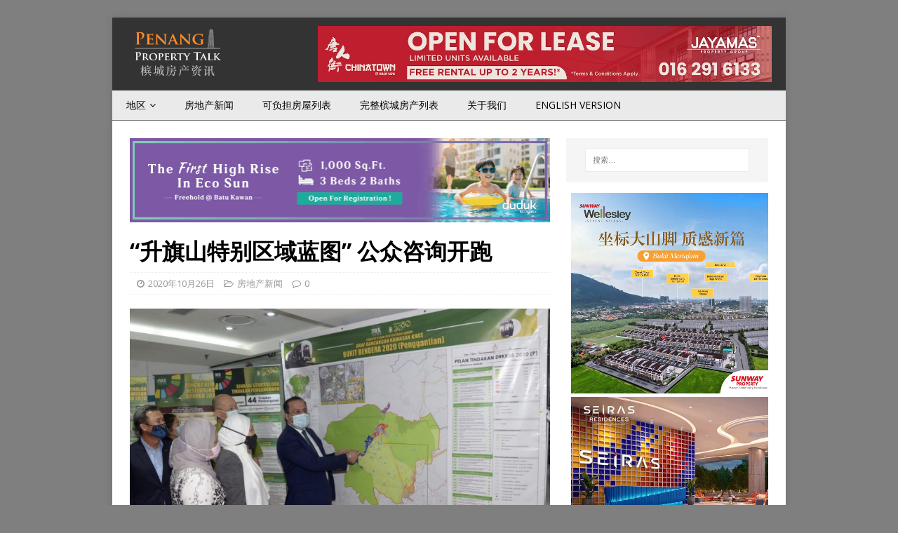

--- FILE ---
content_type: text/html; charset=UTF-8
request_url: https://ch.penangpropertytalk.com/2020/10/%E5%8D%87%E6%97%97%E5%B1%B1%E7%89%B9%E5%88%AB%E5%8C%BA%E5%9F%9F%E8%93%9D%E5%9B%BE-%E5%85%AC%E4%BC%97%E5%92%A8%E8%AF%A2%E5%BC%80%E8%B7%91/
body_size: 22652
content:
<!DOCTYPE html>
<html class="no-js" lang="zh-CN" prefix="og: http://ogp.me/ns#">
<head>
<!-- Global site tag (gtag.js) - Google Analytics -->
<script async src="https://www.googletagmanager.com/gtag/js?id=UA-33612954-1"></script>
<script>
  window.dataLayer = window.dataLayer || [];
  function gtag(){dataLayer.push(arguments);}
  gtag('js', new Date());

  gtag('config', 'UA-33612954-1');
</script>
<!-- End Global site tag (gtag.js) - Google Analytics -->
<!-- Google tag (gtag.js) -->
<script async src="https://www.googletagmanager.com/gtag/js?id=G-0JBGVVDZFB"></script>
<script>
  window.dataLayer = window.dataLayer || [];
  function gtag(){dataLayer.push(arguments);}
  gtag('js', new Date());

  gtag('config', 'G-0JBGVVDZFB');
</script>
<!-- Global site tag (gtag.js) - Google Ads: 1070163399 -->
<script async src="https://www.googletagmanager.com/gtag/js?id=AW-1070163399"></script>
<script>
  window.dataLayer = window.dataLayer || [];
  function gtag(){dataLayer.push(arguments);}
  gtag('js', new Date());

  gtag('config', 'AW-1070163399');
</script>
<meta charset="UTF-8">
<meta name="viewport" content="width=device-width, initial-scale=1.0">
<link rel="profile" href="https://gmpg.org/xfn/11" />
<link rel="pingback" href="https://ch.penangpropertytalk.com/xmlrpc.php" />

<!-- MapPress Easy Google Maps Version:2.48.7 (https://www.mappresspro.com) -->
<script type='text/javascript'>mapp = window.mapp || {}; mapp.data = [];</script>
<title>“升旗山特别区域蓝图” 公众咨询开跑 - | 槟城房产资讯</title>

<!-- This site is optimized with the Yoast SEO plugin v3.5 - https://yoast.com/wordpress/plugins/seo/ -->
<link rel="canonical" href="https://ch.penangpropertytalk.com/2020/10/%e5%8d%87%e6%97%97%e5%b1%b1%e7%89%b9%e5%88%ab%e5%8c%ba%e5%9f%9f%e8%93%9d%e5%9b%be-%e5%85%ac%e4%bc%97%e5%92%a8%e8%af%a2%e5%bc%80%e8%b7%91/" />
<meta property="og:locale" content="zh_CN" />
<meta property="og:type" content="article" />
<meta property="og:title" content="“升旗山特别区域蓝图” 公众咨询开跑 - | 槟城房产资讯" />
<meta property="og:description" content="“2020年升旗山特别区域蓝图”（替代版）从即日起至12月28日，分别在升旗山山脚缆车站、光大3楼入口处、以及威省市政厅展开公众咨询，欢迎民众参与反馈，并鼓励以线上进行。 槟州地方政府委员会主席佳日星今日为上述公众咨询活动，主持开幕时指出，由于目前尚处在疫情阶段，因此有意参与反馈或建议的民众，都鼓励以线上进行。他表示，欢迎所有的反馈，不论是建议或反对，而槟州政府也会透过各政府机构网站、社交媒体、报 [...]" />
<meta property="og:url" content="https://ch.penangpropertytalk.com/2020/10/%e5%8d%87%e6%97%97%e5%b1%b1%e7%89%b9%e5%88%ab%e5%8c%ba%e5%9f%9f%e8%93%9d%e5%9b%be-%e5%85%ac%e4%bc%97%e5%92%a8%e8%af%a2%e5%bc%80%e8%b7%91/" />
<meta property="og:site_name" content="槟城房产资讯" />
<meta property="article:section" content="房地产新闻" />
<meta property="article:published_time" content="2020-10-26T20:46:19+00:00" />
<meta property="og:image" content="https://ch.penangpropertytalk.com/wp-content/uploads/2020/10/penang-hill-proposal.jpeg" />
<meta property="og:image:width" content="870" />
<meta property="og:image:height" content="522" />
<!-- / Yoast SEO plugin. -->

<link rel='dns-prefetch' href='//www.gstatic.com' />
<link rel='dns-prefetch' href='//fonts.googleapis.com' />
<link rel='dns-prefetch' href='//s.w.org' />
<link rel="alternate" type="application/rss+xml" title="槟城房产资讯 &raquo; Feed" href="https://ch.penangpropertytalk.com/feed/" />
<link rel="alternate" type="application/rss+xml" title="槟城房产资讯 &raquo; 评论Feed" href="https://ch.penangpropertytalk.com/comments/feed/" />
<link rel="alternate" type="application/rss+xml" title="槟城房产资讯 &raquo; “升旗山特别区域蓝图” 公众咨询开跑评论Feed" href="https://ch.penangpropertytalk.com/2020/10/%e5%8d%87%e6%97%97%e5%b1%b1%e7%89%b9%e5%88%ab%e5%8c%ba%e5%9f%9f%e8%93%9d%e5%9b%be-%e5%85%ac%e4%bc%97%e5%92%a8%e8%af%a2%e5%bc%80%e8%b7%91/feed/" />
		<script type="text/javascript">
			window._wpemojiSettings = {"baseUrl":"https:\/\/s.w.org\/images\/core\/emoji\/2\/72x72\/","ext":".png","svgUrl":"https:\/\/s.w.org\/images\/core\/emoji\/2\/svg\/","svgExt":".svg","source":{"concatemoji":"https:\/\/ch.penangpropertytalk.com\/wp-includes\/js\/wp-emoji-release.min.js?ver=4.6.29"}};
			!function(e,o,t){var a,n,r;function i(e){var t=o.createElement("script");t.src=e,t.type="text/javascript",o.getElementsByTagName("head")[0].appendChild(t)}for(r=Array("simple","flag","unicode8","diversity","unicode9"),t.supports={everything:!0,everythingExceptFlag:!0},n=0;n<r.length;n++)t.supports[r[n]]=function(e){var t,a,n=o.createElement("canvas"),r=n.getContext&&n.getContext("2d"),i=String.fromCharCode;if(!r||!r.fillText)return!1;switch(r.textBaseline="top",r.font="600 32px Arial",e){case"flag":return(r.fillText(i(55356,56806,55356,56826),0,0),n.toDataURL().length<3e3)?!1:(r.clearRect(0,0,n.width,n.height),r.fillText(i(55356,57331,65039,8205,55356,57096),0,0),a=n.toDataURL(),r.clearRect(0,0,n.width,n.height),r.fillText(i(55356,57331,55356,57096),0,0),a!==n.toDataURL());case"diversity":return r.fillText(i(55356,57221),0,0),a=(t=r.getImageData(16,16,1,1).data)[0]+","+t[1]+","+t[2]+","+t[3],r.fillText(i(55356,57221,55356,57343),0,0),a!=(t=r.getImageData(16,16,1,1).data)[0]+","+t[1]+","+t[2]+","+t[3];case"simple":return r.fillText(i(55357,56835),0,0),0!==r.getImageData(16,16,1,1).data[0];case"unicode8":return r.fillText(i(55356,57135),0,0),0!==r.getImageData(16,16,1,1).data[0];case"unicode9":return r.fillText(i(55358,56631),0,0),0!==r.getImageData(16,16,1,1).data[0]}return!1}(r[n]),t.supports.everything=t.supports.everything&&t.supports[r[n]],"flag"!==r[n]&&(t.supports.everythingExceptFlag=t.supports.everythingExceptFlag&&t.supports[r[n]]);t.supports.everythingExceptFlag=t.supports.everythingExceptFlag&&!t.supports.flag,t.DOMReady=!1,t.readyCallback=function(){t.DOMReady=!0},t.supports.everything||(a=function(){t.readyCallback()},o.addEventListener?(o.addEventListener("DOMContentLoaded",a,!1),e.addEventListener("load",a,!1)):(e.attachEvent("onload",a),o.attachEvent("onreadystatechange",function(){"complete"===o.readyState&&t.readyCallback()})),(a=t.source||{}).concatemoji?i(a.concatemoji):a.wpemoji&&a.twemoji&&(i(a.twemoji),i(a.wpemoji)))}(window,document,window._wpemojiSettings);
		</script>
		<style type="text/css">
img.wp-smiley,
img.emoji {
	display: inline !important;
	border: none !important;
	box-shadow: none !important;
	height: 1em !important;
	width: 1em !important;
	margin: 0 .07em !important;
	vertical-align: -0.1em !important;
	background: none !important;
	padding: 0 !important;
}
</style>
<link rel='stylesheet' id='bwp-rc-css'  href='https://ch.penangpropertytalk.com/wp-content/plugins/bwp-recent-comments/css/bwp-recent-comments.css?ver=1.2.2' type='text/css' media='all' />
<link rel='stylesheet' id='pt-cv-public-style-css'  href='https://ch.penangpropertytalk.com/wp-content/plugins/content-views-query-and-display-post-page/public/assets/css/cv.css?ver=2.5.0.1' type='text/css' media='all' />
<link rel='stylesheet' id='pt-cv-public-pro-style-css'  href='https://ch.penangpropertytalk.com/wp-content/plugins/pt-content-views-pro/public/assets/css/cvpro.min.css?ver=5.4.0' type='text/css' media='all' />
<link rel='stylesheet' id='accua-forms-api-base-css'  href='https://ch.penangpropertytalk.com/wp-content/plugins/contact-forms/accua-form-api.css?ver=3' type='text/css' media='all' />
<link rel='stylesheet' id='gglcptch-css'  href='https://ch.penangpropertytalk.com/wp-content/plugins/google-captcha/css/gglcptch.css?ver=1.26' type='text/css' media='all' />
<link rel='stylesheet' id='mobile_share-css'  href='https://ch.penangpropertytalk.com/wp-content/plugins/kn-mobile-sharebar/css/mobile_sharebar.css?ver=4.6.29' type='text/css' media='all' />
<link rel='stylesheet' id='linkssc-style-css'  href='https://ch.penangpropertytalk.com/wp-content/plugins/links-shortcode/links-shortcode.css?ver=4.6.29' type='text/css' media='all' />
<link rel='stylesheet' id='mappress-css'  href='https://ch.penangpropertytalk.com/wp-content/plugins/mappress-google-maps-for-wordpress/css/mappress.css?ver=2.48.7' type='text/css' media='all' />
<link rel='stylesheet' id='rpbcStyle-css'  href='https://ch.penangpropertytalk.com/wp-content/plugins/wp-siren-recent-posts-by-category/wpsiren-recent-posts-by-category-style.css?ver=4.6.29' type='text/css' media='all' />
<link rel='stylesheet' id='front-css-yuzo_related_post-css'  href='https://ch.penangpropertytalk.com/wp-content/plugins/yuzo-related-post/assets/css/style.css?ver=5.12.82' type='text/css' media='all' />
<link rel='stylesheet' id='mh-google-fonts-css'  href='https://fonts.googleapis.com/css?family=Open+Sans:400,400italic,700,600' type='text/css' media='all' />
<link rel='stylesheet' id='mh-magazine-lite-css'  href='https://ch.penangpropertytalk.com/wp-content/themes/mh-magazine-lite/style.css?ver=2.5.0' type='text/css' media='all' />
<link rel='stylesheet' id='mh-font-awesome-css'  href='https://ch.penangpropertytalk.com/wp-content/themes/mh-magazine-lite/includes/font-awesome.min.css' type='text/css' media='all' />
<link rel='stylesheet' id='wordpress-popular-posts-css'  href='https://ch.penangpropertytalk.com/wp-content/plugins/wordpress-popular-posts/style/wpp.css?ver=3.3.4' type='text/css' media='all' />
<link rel='stylesheet' id='newsletter-subscription-css'  href='https://ch.penangpropertytalk.com/wp-content/plugins/newsletter/subscription/style.css?ver=4.8.3' type='text/css' media='all' />
<link rel='stylesheet' id='glg-photobox-style-css'  href='https://ch.penangpropertytalk.com/wp-content/plugins/gallery-lightbox-slider/css/photobox/photobox.css?ver=1.0.0.29' type='text/css' media='' />
<script type='text/javascript' src='https://ch.penangpropertytalk.com/wp-includes/js/jquery/jquery.js?ver=1.12.4'></script>

<script type='text/javascript' src='https://www.gstatic.com/firebasejs/3.7.4/firebase-app.js?ver=4.6.29'></script>
<script type='text/javascript' src='https://www.gstatic.com/firebasejs/3.7.4/firebase-messaging.js?ver=4.6.29'></script>
<script type='text/javascript'>
/* <![CDATA[ */
var notifyonnewpost = {"ajaxurl":"https:\/\/ch.penangpropertytalk.com\/wp-admin\/admin-ajax.php","nonce":"b1270669e4","message_sw_path":"https:\/\/ch.penangpropertytalk.com\/wp-content\/plugins\/free-web-push-notification\/js\/firebase-messaging-sw.js","notify_app_path":"https:\/\/www.gstatic.com\/firebasejs\/3.7.4\/firebase-app.js","notify_msg_path":"https:\/\/www.gstatic.com\/firebasejs\/3.7.4\/firebase-messaging.js","ajax_data":"{\"apiKey\":\"AIzaSyAHX073lwDHIYT4LVN4NfkLYydZiJVxA1I\",\"authDomain\":\"penangpropertytalk-f623b.firebaseapp.com\",\"databaseURL\":\"https:\\\/\\\/penangpropertytalk-f623b.firebaseio.com\",\"projectId\":\"penangpropertytalk-f623b\",\"storageBucket\":\"penangpropertytalk-f623b.appspot.com\",\"messagingSenderId\":\"828144110309\",\"eww_epush\":false}"};
/* ]]> */
</script>





<link rel='https://api.w.org/' href='https://ch.penangpropertytalk.com/wp-json/' />
<link rel="EditURI" type="application/rsd+xml" title="RSD" href="https://ch.penangpropertytalk.com/xmlrpc.php?rsd" />
<link rel="wlwmanifest" type="application/wlwmanifest+xml" href="https://ch.penangpropertytalk.com/wp-includes/wlwmanifest.xml" /> 
<meta name="generator" content="WordPress 4.6.29" />
<link rel='shortlink' href='https://ch.penangpropertytalk.com/?p=5150' />
<link rel="alternate" type="application/json+oembed" href="https://ch.penangpropertytalk.com/wp-json/oembed/1.0/embed?url=https%3A%2F%2Fch.penangpropertytalk.com%2F2020%2F10%2F%25e5%258d%2587%25e6%2597%2597%25e5%25b1%25b1%25e7%2589%25b9%25e5%2588%25ab%25e5%258c%25ba%25e5%259f%259f%25e8%2593%259d%25e5%259b%25be-%25e5%2585%25ac%25e4%25bc%2597%25e5%2592%25a8%25e8%25af%25a2%25e5%25bc%2580%25e8%25b7%2591%2F" />
<link rel="alternate" type="text/xml+oembed" href="https://ch.penangpropertytalk.com/wp-json/oembed/1.0/embed?url=https%3A%2F%2Fch.penangpropertytalk.com%2F2020%2F10%2F%25e5%258d%2587%25e6%2597%2597%25e5%25b1%25b1%25e7%2589%25b9%25e5%2588%25ab%25e5%258c%25ba%25e5%259f%259f%25e8%2593%259d%25e5%259b%25be-%25e5%2585%25ac%25e4%25bc%2597%25e5%2592%25a8%25e8%25af%25a2%25e5%25bc%2580%25e8%25b7%2591%2F&#038;format=xml" />
<style type='text/css'>
.ai-viewport-3                { display: none !important;}
.ai-viewport-2                { display: none !important;}
.ai-viewport-1                { display: inherit !important;}
.ai-viewport-0                { display: none !important;}
@media (min-width: 768px) and (max-width: 979px) {
.ai-viewport-1                { display: none !important;}
.ai-viewport-2                { display: inherit !important;}
}
@media (max-width: 767px) {
.ai-viewport-1                { display: none !important;}
.ai-viewport-3                { display: inherit !important;}
}
</style>
<link rel="manifest" href="https://ch.penangpropertytalk.com/wp-content/plugins/free-web-push-notification/cls/manifest.json">
<script type="text/javascript">
	function addHandler(object, event, handler) {
		if (typeof object.addEventListener != 'undefined') 
			object.addEventListener(event, handler, false);
		else
			if (typeof object.attachEvent != 'undefined')
				object.attachEvent('on' + event, handler);
			else 
				throw 'Incompatible browser';
	}
</script>

<!-- Simple Social Buttons style sheet -->
<style type="text/css">
   div.simplesocialbuttons { height: 20px; margin: 10px auto 10px 0; text-align: left; clear: left; }
   div.simplesocialbutton { float: left; }
   div.ssb-button-googleplus { width: 100px; }
   div.ssb-button-fblike { width: 140px; line-height: 1; }
   div.ssb-button-twitter { width: 130px; }
   div.ssb-button-pinterest { width: 100px; }
   .fb-like iframe { max-width: none !important; }
</style>
<!-- End of Simple Social Buttons -->

<style data-context="foundation-flickity-css">/*! Flickity v2.0.2
http://flickity.metafizzy.co
---------------------------------------------- */.flickity-enabled{position:relative}.flickity-enabled:focus{outline:0}.flickity-viewport{overflow:hidden;position:relative;height:100%}.flickity-slider{position:absolute;width:100%;height:100%}.flickity-enabled.is-draggable{-webkit-tap-highlight-color:transparent;tap-highlight-color:transparent;-webkit-user-select:none;-moz-user-select:none;-ms-user-select:none;user-select:none}.flickity-enabled.is-draggable .flickity-viewport{cursor:move;cursor:-webkit-grab;cursor:grab}.flickity-enabled.is-draggable .flickity-viewport.is-pointer-down{cursor:-webkit-grabbing;cursor:grabbing}.flickity-prev-next-button{position:absolute;top:50%;width:44px;height:44px;border:none;border-radius:50%;background:#fff;background:hsla(0,0%,100%,.75);cursor:pointer;-webkit-transform:translateY(-50%);transform:translateY(-50%)}.flickity-prev-next-button:hover{background:#fff}.flickity-prev-next-button:focus{outline:0;box-shadow:0 0 0 5px #09F}.flickity-prev-next-button:active{opacity:.6}.flickity-prev-next-button.previous{left:10px}.flickity-prev-next-button.next{right:10px}.flickity-rtl .flickity-prev-next-button.previous{left:auto;right:10px}.flickity-rtl .flickity-prev-next-button.next{right:auto;left:10px}.flickity-prev-next-button:disabled{opacity:.3;cursor:auto}.flickity-prev-next-button svg{position:absolute;left:20%;top:20%;width:60%;height:60%}.flickity-prev-next-button .arrow{fill:#333}.flickity-page-dots{position:absolute;width:100%;bottom:-25px;padding:0;margin:0;list-style:none;text-align:center;line-height:1}.flickity-rtl .flickity-page-dots{direction:rtl}.flickity-page-dots .dot{display:inline-block;width:10px;height:10px;margin:0 8px;background:#333;border-radius:50%;opacity:.25;cursor:pointer}.flickity-page-dots .dot.is-selected{opacity:1}</style><style data-context="foundation-slideout-css">.slideout-menu{position:fixed;left:0;top:0;bottom:0;right:auto;z-index:0;width:256px;overflow-y:auto;-webkit-overflow-scrolling:touch;display:none}.slideout-menu.pushit-right{left:auto;right:0}.slideout-panel{position:relative;z-index:1;will-change:transform}.slideout-open,.slideout-open .slideout-panel,.slideout-open body{overflow:hidden}.slideout-open .slideout-menu{display:block}.pushit{display:none}</style><!--[if lt IE 9]>
<script src="https://ch.penangpropertytalk.com/wp-content/themes/mh-magazine-lite/js/css3-mediaqueries.js"></script>
<![endif]-->
			<style type="text/css">.cwp-li {overflow: hidden;}.cwp-avatar {float: left;margin-top: .2em;margin-right: 1em;}.cwp-avatar.rounded .avatar{border-radius:50%;}.cwp-avatar.square .avatar{border-radius:0;}.cwp-comment-excerpt {display: block;color:#787878;}</style>
						<!-- WordPress Popular Posts v3.3.4 -->
				<script type="text/javascript">

					var sampling_active = 0;
					var sampling_rate   = 100;
					var do_request = false;

					if ( !sampling_active ) {
						do_request = true;
					} else {
						var num = Math.floor(Math.random() * sampling_rate) + 1;
						do_request = ( 1 === num );
					}

					if ( do_request ) {

						/* Create XMLHttpRequest object and set variables */
						var xhr = ( window.XMLHttpRequest )
						  ? new XMLHttpRequest()
						  : new ActiveXObject( "Microsoft.XMLHTTP" ),
						url = 'https://ch.penangpropertytalk.com/wp-admin/admin-ajax.php',
						params = 'action=update_views_ajax&token=2d34cc2a83&wpp_id=5150';
						/* Set request method and target URL */
						xhr.open( "POST", url, true );
						/* Set request header */
						xhr.setRequestHeader( "Content-type", "application/x-www-form-urlencoded" );
						/* Hook into onreadystatechange */
						xhr.onreadystatechange = function() {
							if ( 4 === xhr.readyState && 200 === xhr.status ) {
								if ( window.console && window.console.log ) {
									window.console.log( xhr.responseText );
								}
							}
						};
						/* Send request */
						xhr.send( params );

					}

				</script>
				<!-- End WordPress Popular Posts v3.3.4 -->
				<link rel="icon" href="https://ch.penangpropertytalk.com/wp-content/uploads/2016/09/favicon.png" sizes="32x32" />
<link rel="icon" href="https://ch.penangpropertytalk.com/wp-content/uploads/2016/09/favicon.png" sizes="192x192" />
<link rel="apple-touch-icon-precomposed" href="https://ch.penangpropertytalk.com/wp-content/uploads/2016/09/favicon.png" />
<meta name="msapplication-TileImage" content="https://ch.penangpropertytalk.com/wp-content/uploads/2016/09/favicon.png" />
<style>.ios7.web-app-mode.has-fixed header{ background-color: rgba(58,58,58,.88);}</style><!-- Facebook Pixel Code -->
<script>
  !function(f,b,e,v,n,t,s)
  {if(f.fbq)return;n=f.fbq=function(){n.callMethod?
  n.callMethod.apply(n,arguments):n.queue.push(arguments)};
  if(!f._fbq)f._fbq=n;n.push=n;n.loaded=!0;n.version='2.0';
  n.queue=[];t=b.createElement(e);t.async=!0;
  t.src=v;s=b.getElementsByTagName(e)[0];
  s.parentNode.insertBefore(t,s)}(window, document,'script',
  'https://connect.facebook.net/en_US/fbevents.js');
  fbq('init', '581139725604862');
  fbq('track', 'PageView');
</script>
<noscript><img height="1" width="1" style="display:none"
  src="https://www.facebook.com/tr?id=581139725604862&ev=PageView&noscript=1"
/></noscript>
<!-- End Facebook Pixel Code -->
<script data-ad-client="ca-pub-5005267140516755" async src="https://pagead2.googlesyndication.com/pagead/js/adsbygoogle.js"></script>
</head>
<body data-rsssl=1 id="mh-mobile" class="single single-post postid-5150 single-format-standard wp-custom-logo mh-right-sb" itemscope="itemscope" itemtype="http://schema.org/WebPage">
<div class="mh-container mh-container-outer">
<div class="mh-header-mobile-nav clearfix"></div>
<header class="mh-header" itemscope="itemscope" itemtype="http://schema.org/WPHeader">
	<div class="mh-container mh-container-inner mh-row clearfix">
		<div class="mh-custom-header clearfix">
<div class="mh-site-identity">
<div class="mh-site-logo" role="banner" style="float:left;">
<a href="https://ch.penangpropertytalk.com/" class="custom-logo-link" rel="home" itemprop="url"><img width="400" height="222" src="https://ch.penangpropertytalk.com/wp-content/uploads/2025/03/chpptalk-logo.png" class="custom-logo" alt="chpptalk-logo" itemprop="logo" srcset="https://ch.penangpropertytalk.com/wp-content/uploads/2025/03/chpptalk-logo.png 400w, https://ch.penangpropertytalk.com/wp-content/uploads/2025/03/chpptalk-logo-300x167.png 300w" sizes="(max-width: 400px) 100vw, 400px" /></a></div>
<div class="penan-top-banner" data-id="4026" id="penan-2007348787"><a href="http://www.penangpropertytalk.com?wp_ct=192" target="_blank"><img src="https://img3.penangpropertytalk.com/wp-content/uploads/2025/04/Chinatown_April2025.jpg"  width=647px height=80px style="width:647px; height:80px;" alt="Aston Minka" /></a><!-- https://img3.penangpropertytalk.com/wp-content/uploads/2024/07/jayamas-banner-july2024.gif /--></div></div>
</div>
	</div>
	<div class="mh-main-nav-wrap">
		<nav class="mh-navigation mh-main-nav mh-container mh-container-inner clearfix" role="navigation" itemscope="itemscope" itemtype="http://schema.org/SiteNavigationElement">
			<div class="menu-main-menu-container"><ul id="menu-main-menu" class="menu"><li id="menu-item-150" class="menu-item menu-item-type-taxonomy menu-item-object-category menu-item-has-children menu-item-150"><a href="https://ch.penangpropertytalk.com/category/location/">地区</a>
<ul class="sub-menu">
	<li id="menu-item-156" class="menu-item menu-item-type-taxonomy menu-item-object-category menu-item-has-children menu-item-156"><a href="https://ch.penangpropertytalk.com/category/location/penang-island/">槟岛</a>
	<ul class="sub-menu">
		<li id="menu-item-1366" class="menu-item menu-item-type-taxonomy menu-item-object-category menu-item-1366"><a href="https://ch.penangpropertytalk.com/category/location/penang-island/%e4%ba%9e%e4%be%9d%e6%b7%a1-air-itam/">亞依淡 (Air Itam)</a></li>
		<li id="menu-item-159" class="menu-item menu-item-type-taxonomy menu-item-object-category menu-item-159"><a href="https://ch.penangpropertytalk.com/category/location/penang-island/balik-pulau/">浮羅山背 (Balik Pulau)</a></li>
		<li id="menu-item-158" class="menu-item menu-item-type-taxonomy menu-item-object-category menu-item-158"><a href="https://ch.penangpropertytalk.com/category/location/penang-island/batu-ferringhi/">峇都丁宜 (Batu Ferringhi)</a></li>
		<li id="menu-item-508" class="menu-item menu-item-type-taxonomy menu-item-object-category menu-item-508"><a href="https://ch.penangpropertytalk.com/category/location/penang-island/batu-gantong/">峇都干东 (Batu Gantong)</a></li>
		<li id="menu-item-287" class="menu-item menu-item-type-taxonomy menu-item-object-category menu-item-287"><a href="https://ch.penangpropertytalk.com/category/location/penang-island/batu-maung/">峇都茅 (Batu Maung)</a></li>
		<li id="menu-item-286" class="menu-item menu-item-type-taxonomy menu-item-object-category menu-item-286"><a href="https://ch.penangpropertytalk.com/category/location/penang-island/bayan-baru/">峇央峇鲁 (Bayan Baru)</a></li>
		<li id="menu-item-289" class="menu-item menu-item-type-taxonomy menu-item-object-category menu-item-289"><a href="https://ch.penangpropertytalk.com/category/location/penang-island/bayan-lepas/">峇六拜 (Bayan Lepas)</a></li>
		<li id="menu-item-624" class="menu-item menu-item-type-taxonomy menu-item-object-category menu-item-624"><a href="https://ch.penangpropertytalk.com/category/location/penang-island/bayan-mutiara/">峇央珍珠 (Bayan Mutiara)</a></li>
		<li id="menu-item-1368" class="menu-item menu-item-type-taxonomy menu-item-object-category menu-item-1368"><a href="https://ch.penangpropertytalk.com/category/location/penang-island/%e6%ad%a6%e5%90%89%e7%99%bb%e8%b4%9d-bukit-dumbar/">武吉登贝 (Bukit Dumbar)</a></li>
		<li id="menu-item-417" class="menu-item menu-item-type-taxonomy menu-item-object-category menu-item-417"><a href="https://ch.penangpropertytalk.com/category/location/penang-island/farlim/">发林 (Farlim)</a></li>
		<li id="menu-item-927" class="menu-item menu-item-type-taxonomy menu-item-object-category menu-item-927"><a href="https://ch.penangpropertytalk.com/category/location/penang-island/%e7%89%9b%e6%b1%9d%e8%8e%aa-gelugor/">牛汝莪 (Gelugor)</a></li>
		<li id="menu-item-470" class="menu-item menu-item-type-taxonomy menu-item-object-category menu-item-470"><a href="https://ch.penangpropertytalk.com/category/location/penang-island/george-town/">乔治市 (George Town)</a></li>
		<li id="menu-item-418" class="menu-item menu-item-type-taxonomy menu-item-object-category menu-item-418"><a href="https://ch.penangpropertytalk.com/category/location/penang-island/gurney-drive/">新关仔角(Gurney Drive)</a></li>
		<li id="menu-item-509" class="menu-item menu-item-type-taxonomy menu-item-object-category menu-item-509"><a href="https://ch.penangpropertytalk.com/category/location/penang-island/jelutong/">日落洞 (Jelutong)</a></li>
		<li id="menu-item-358" class="menu-item menu-item-type-taxonomy menu-item-object-category menu-item-358"><a href="https://ch.penangpropertytalk.com/category/location/penang-island/queensbay/">皇后湾 (Queensbay)</a></li>
		<li id="menu-item-1404" class="menu-item menu-item-type-taxonomy menu-item-object-category menu-item-1404"><a href="https://ch.penangpropertytalk.com/category/location/penang-island/%e5%9e%84%e5%b0%be-paya-terubong/">垄尾 (Paya Terubong)</a></li>
		<li id="menu-item-1775" class="menu-item menu-item-type-taxonomy menu-item-object-category menu-item-1775"><a href="https://ch.penangpropertytalk.com/category/location/penang-island/%e6%b9%96%e5%85%a7-relau/">湖內 (Relau)</a></li>
		<li id="menu-item-1367" class="menu-item menu-item-type-taxonomy menu-item-object-category menu-item-1367"><a href="https://ch.penangpropertytalk.com/category/location/penang-island/%e6%96%b0%e6%b8%af-sungai-ara/">新港 (Sungai Ara)</a></li>
		<li id="menu-item-678" class="menu-item menu-item-type-taxonomy menu-item-object-category menu-item-678"><a href="https://ch.penangpropertytalk.com/category/location/penang-island/sungai-nibong/">双溪里蒙(Sungai Nibong)</a></li>
		<li id="menu-item-307" class="menu-item menu-item-type-taxonomy menu-item-object-category menu-item-307"><a href="https://ch.penangpropertytalk.com/category/location/penang-island/sungai-pinang/">双溪槟榔 (Sungai Pinang)</a></li>
		<li id="menu-item-541" class="menu-item menu-item-type-taxonomy menu-item-object-category menu-item-541"><a href="https://ch.penangpropertytalk.com/category/location/penang-island/tanjung-bungah/">丹绒武雅 (Tanjung Bungah)</a></li>
		<li id="menu-item-157" class="menu-item menu-item-type-taxonomy menu-item-object-category menu-item-157"><a href="https://ch.penangpropertytalk.com/category/location/penang-island/tanjung-pinang/">丹绒槟榔 (Tanjung Pinang)</a></li>
		<li id="menu-item-288" class="menu-item menu-item-type-taxonomy menu-item-object-category menu-item-288"><a href="https://ch.penangpropertytalk.com/category/location/penang-island/tanjung-tokong/">丹绒道光 (Tanjung Tokong)</a></li>
		<li id="menu-item-419" class="menu-item menu-item-type-taxonomy menu-item-object-category menu-item-419"><a href="https://ch.penangpropertytalk.com/category/location/penang-island/teluk-kumbar/">直落公巴 (Teluk Kumbar)</a></li>
	</ul>
</li>
	<li id="menu-item-153" class="menu-item menu-item-type-taxonomy menu-item-object-category menu-item-has-children menu-item-153"><a href="https://ch.penangpropertytalk.com/category/location/penang-mainland/">威省</a>
	<ul class="sub-menu">
		<li id="menu-item-414" class="menu-item menu-item-type-taxonomy menu-item-object-category menu-item-414"><a href="https://ch.penangpropertytalk.com/category/location/penang-mainland/batu-kawan/">峇都加湾 (Batu Kawan)</a></li>
		<li id="menu-item-608" class="menu-item menu-item-type-taxonomy menu-item-object-category menu-item-608"><a href="https://ch.penangpropertytalk.com/category/location/penang-mainland/bukit-mertajam/">大山脚 (Bukit Mertajam)</a></li>
		<li id="menu-item-413" class="menu-item menu-item-type-taxonomy menu-item-object-category menu-item-413"><a href="https://ch.penangpropertytalk.com/category/location/penang-mainland/butterworth/">北海 (Butterworth)</a></li>
		<li id="menu-item-1369" class="menu-item menu-item-type-taxonomy menu-item-object-category menu-item-1369"><a href="https://ch.penangpropertytalk.com/category/location/penang-mainland/%e6%ad%a6%e5%90%89%e7%be%8e%e9%9b%85-bukit-minyak/">武吉美雅 (Bukit Minyak)</a></li>
		<li id="menu-item-155" class="menu-item menu-item-type-taxonomy menu-item-object-category menu-item-155"><a href="https://ch.penangpropertytalk.com/category/location/penang-mainland/jawi/">爪夷 (Jawi)</a></li>
		<li id="menu-item-416" class="menu-item menu-item-type-taxonomy menu-item-object-category menu-item-416"><a href="https://ch.penangpropertytalk.com/category/location/penang-mainland/juru/">柔府 (Juru)</a></li>
		<li id="menu-item-1468" class="menu-item menu-item-type-taxonomy menu-item-object-category menu-item-1468"><a href="https://ch.penangpropertytalk.com/category/location/penang-mainland/%e9%ab%98%e5%b7%b4%e4%b8%89%e4%b8%87-kubang-semang/">高巴三万 (Kubang Semang)</a></li>
		<li id="menu-item-570" class="menu-item menu-item-type-taxonomy menu-item-object-category menu-item-570"><a href="https://ch.penangpropertytalk.com/category/location/penang-mainland/prai/">北赖 (Prai)</a></li>
		<li id="menu-item-154" class="menu-item menu-item-type-taxonomy menu-item-object-category menu-item-154"><a href="https://ch.penangpropertytalk.com/category/location/penang-mainland/raja-uda/">拉惹乌达 (Raja Uda)</a></li>
		<li id="menu-item-415" class="menu-item menu-item-type-taxonomy menu-item-object-category menu-item-415"><a href="https://ch.penangpropertytalk.com/category/location/penang-mainland/simpang-ampat/">新邦安拔 (Simpang Ampat)</a></li>
		<li id="menu-item-607" class="menu-item menu-item-type-taxonomy menu-item-object-category menu-item-607"><a href="https://ch.penangpropertytalk.com/category/location/penang-mainland/sungai-bakap/">双溪峇甲 (Sungai Bakap)</a></li>
		<li id="menu-item-767" class="menu-item menu-item-type-taxonomy menu-item-object-category menu-item-767"><a href="https://ch.penangpropertytalk.com/category/location/penang-mainland/%e6%89%93%e6%98%94%e6%b1%9d%e8%8e%aa-tasek-gelugor/">打昔汝莪 (Tasek Gelugor)</a></li>
	</ul>
</li>
</ul>
</li>
<li id="menu-item-160" class="menu-item menu-item-type-taxonomy menu-item-object-category current-post-ancestor current-menu-parent current-post-parent menu-item-160"><a href="https://ch.penangpropertytalk.com/category/property-news/">房地产新闻</a></li>
<li id="menu-item-3721" class="menu-item menu-item-type-post_type menu-item-object-page menu-item-3721"><a href="https://ch.penangpropertytalk.com/%e5%8f%af%e8%b4%9f%e6%8b%85%e6%88%bf%e5%b1%8b%e5%88%97%e8%a1%a8/">可负担房屋列表</a></li>
<li id="menu-item-1857" class="menu-item menu-item-type-post_type menu-item-object-page menu-item-1857"><a href="https://ch.penangpropertytalk.com/%e5%ae%8c%e6%95%b4%e6%a7%9f%e5%9f%8e%e6%88%bf%e4%ba%a7%e5%88%97%e8%a1%a8/">完整槟城房产列表</a></li>
<li id="menu-item-240" class="menu-item menu-item-type-post_type menu-item-object-page menu-item-240"><a href="https://ch.penangpropertytalk.com/about-us/">关于我们</a></li>
<li id="menu-item-318" class="menu-item menu-item-type-custom menu-item-object-custom menu-item-318"><a href="https://www.penangpropertytalk.com">English Version</a></li>
</ul></div>		</nav>
	</div>
</header><div class="mh-wrapper clearfix">
	<div id="main-content" class="mh-content" role="main" itemprop="mainContentOfPage">
	<div class="penan-content-top" data-id="7209" id="penan-1928198620"><div style="margin-bottom:20px;"><a href="https://wa.link/eq4468"  target="_blank" rel="nofollow"><img src="https://img1.penangpropertytalk.com/wp-content/uploads/2025/09/Everine-PPT-Banner-Sep25.gif"  style=" width:600px; height:120px;" /></a></div></div>		<article id="post-5150" class="post-5150 post type-post status-publish format-standard has-post-thumbnail hentry category-property-news">
	<header class="entry-header clearfix">
		<h1 class="entry-title">
			“升旗山特别区域蓝图” 公众咨询开跑		</h1>
		<p class="mh-meta entry-meta">
<span class="entry-meta-date updated"><i class="fa fa-clock-o"></i><a href="https://ch.penangpropertytalk.com/2020/10/">2020年10月26日</a></span>
<span class="entry-meta-categories"><i class="fa fa-folder-open-o"></i><a href="https://ch.penangpropertytalk.com/category/property-news/" rel="category tag">房地产新闻</a></span>
<span class="entry-meta-comments"><i class="fa fa-comment-o"></i><a class="mh-comment-scroll" href="https://ch.penangpropertytalk.com/2020/10/%e5%8d%87%e6%97%97%e5%b1%b1%e7%89%b9%e5%88%ab%e5%8c%ba%e5%9f%9f%e8%93%9d%e5%9b%be-%e5%85%ac%e4%bc%97%e5%92%a8%e8%af%a2%e5%bc%80%e8%b7%91/#mh-comments">0</a></span>
</p>
	</header>
		<div class="entry-content clearfix">
				<p><img class="alignnone  wp-image-5151" src="https://ch.penangpropertytalk.com/wp-content/uploads/2020/10/penang-hill-proposal.jpeg" alt="penang-hill-proposal" width="602" height="361" srcset="https://ch.penangpropertytalk.com/wp-content/uploads/2020/10/penang-hill-proposal.jpeg 870w, https://ch.penangpropertytalk.com/wp-content/uploads/2020/10/penang-hill-proposal-300x180.jpeg 300w, https://ch.penangpropertytalk.com/wp-content/uploads/2020/10/penang-hill-proposal-768x461.jpeg 768w" sizes="(max-width: 602px) 100vw, 602px" /></p>
<p>“2020年升旗山特别区域蓝图”（替代版）从即日起至12月28日，分别在升旗山山脚缆车站、光大3楼入口处、以及威省市政厅展开公众咨询，欢迎民众参与反馈，并鼓励以线上进行。</p>
<div dir="ltr">
<p>槟州地方政府委员会主席佳日星今日为上述公众咨询活动，主持开幕时指出，由于目前尚处在疫情阶段，因此有意参与反馈或建议的民众，都鼓励以线上进行。他表示，欢迎所有的反馈，不论是建议或反对，而槟州政府也会透过各政府机构网站、社交媒体、报章来宣传这项公众咨询活动。</p>
<p>而民众可到网站 jpbd.penang.gov.my 浏览有关“升旗山特别区域蓝图”（替代版）的内容。</p>
<p>他指出，“升旗山特别区域蓝图”（替代版）属槟州全民的重要项目，以规划及更好的发展升旗山，而决定在提出宪报之前，展开长达2个月的公众咨询。</p>
<p>他强调，升旗山是州内极具标志性的地标，且富含悠久历史，因此需要确保升旗山获可持续性发展。</p>
<p><strong>95%民众支持建空中缆车</strong></p>
<p>他说，早前进行的民调显示，共有95%的民众支持，在此蓝图中所包括的兴建空中缆车计划。</p>
<p>他表示，不管是空中缆车计划，抑或是整个蓝图计划下，都需要耗时数年来进行的，而当局已准备就绪开展，并希望槟人民能够给予支持。</p>
<p>仪式上，大马策划局槟州主任罗碧得莎、升旗山机构总经理拿督石礼兴，皆受邀致词。</p>
<p>出席者包括：槟岛市长拿督尤端祥、升旗山区国会议员黄汉伟、光大区州议员郑来兴、双溪槟榔区州议员林秀琴、彭加兰哥打区州议员魏子森、玛章武莫区州议员李凯伦、浮罗池滑区州议员李俊杰、峇都兰樟区州议员王耶宗。</p>
<p>文章来源：珍珠快讯</p>
<p>&nbsp;</p>
</div>
<!-- Begin Yuzo --><div class='yuzo_related_post style-2'  data-version='5.12.82'><!-- with result --><div class='yuzo_clearfixed yuzo__title'><div class="pp-title" style="width:100%;">相关文章</div></div><div class='yuzo_wraps'>
						<div class="relatedthumb yuzo-list  box_shadow_related" style=""  >  
						  <a  href="https://ch.penangpropertytalk.com/2026/01/%e7%9a%87%e5%90%8e%e6%b9%be%e5%89%8d%e5%b3%87%e5%a4%ae%e8%8b%b1%e8%be%be%e9%81%93%e6%8b%9f%e4%bb%8a%e5%b9%b4%e6%94%b9%e5%8d%95%e8%a1%8c%e9%81%93%e3%80%80%e7%bc%93%e8%a7%a3%e9%ab%98%e5%b3%b0%e6%9c%9f/" class="image-list" target='_blank' >
						  <div class="yuzo-img-wrap " style="width: 97.75px;height:68px;">
									
									 <div class="yuzo-img" style="background:url('https://ch.penangpropertytalk.com/wp-content/uploads/2026/01/persiaran-bayan-indah-one-way-150x150.jpg') 50% 50% no-repeat;width: 97.75px;height:68px;margin-bottom: 5px;background-size:  cover;  "></div>
						  </div>
						  </a>
						  <a  class="link-list yuzo__text--title" href="https://ch.penangpropertytalk.com/2026/01/%e7%9a%87%e5%90%8e%e6%b9%be%e5%89%8d%e5%b3%87%e5%a4%ae%e8%8b%b1%e8%be%be%e9%81%93%e6%8b%9f%e4%bb%8a%e5%b9%b4%e6%94%b9%e5%8d%95%e8%a1%8c%e9%81%93%e3%80%80%e7%bc%93%e8%a7%a3%e9%ab%98%e5%b3%b0%e6%9c%9f/" style="font-size:14px;font-weight:bold;;line-height:22px;"> 皇后湾前峇央英达道拟今年改单行道　缓解高峰期交通拥堵...  </a>
								<span class="yuzo_text" style="font-size:10px;" >

位于皇后湾广场前方的峇央英达道（Persiaran Bayan Indah），预计将在今年内落实改道计划，把现有的双向车道改为单行道。配合整体交通重组工程，苏梅尔顿豪华公寓前的交通圈也将由原本的四岔口，调整为三岔口设计。

根据规划，来自市区方向、经阿兹依布拉欣路（Jalan Aziz ...</span>
						   
						</div>
						<div class="relatedthumb yuzo-list  box_shadow_related" style=""  >  
						  <a  href="https://ch.penangpropertytalk.com/2026/01/%e6%89%93%e9%80%a0%e4%b8%96%e7%95%8c%e7%ba%a7%e6%b5%b7%e6%bb%a8%e6%97%85%e6%b8%b8%e5%b8%a6%e3%80%80%e4%ba%a4%e9%80%9a%e9%83%a8%e6%8b%9f%e6%95%b4%e5%90%88%e6%a7%9f%e5%9f%8e%e6%a0%b8%e5%bf%83%e6%b5%b7/" class="image-list" target='_blank' >
						  <div class="yuzo-img-wrap " style="width: 97.75px;height:68px;">
									
									 <div class="yuzo-img" style="background:url('https://ch.penangpropertytalk.com/wp-content/uploads/2026/01/george-town-aerial-e1768295593794-150x150.jpg') 50% 50% no-repeat;width: 97.75px;height:68px;margin-bottom: 5px;background-size:  cover;  "></div>
						  </div>
						  </a>
						  <a  class="link-list yuzo__text--title" href="https://ch.penangpropertytalk.com/2026/01/%e6%89%93%e9%80%a0%e4%b8%96%e7%95%8c%e7%ba%a7%e6%b5%b7%e6%bb%a8%e6%97%85%e6%b8%b8%e5%b8%a6%e3%80%80%e4%ba%a4%e9%80%9a%e9%83%a8%e6%8b%9f%e6%95%b4%e5%90%88%e6%a7%9f%e5%9f%8e%e6%a0%b8%e5%bf%83%e6%b5%b7/" style="font-size:14px;font-weight:bold;;line-height:22px;"> 打造世界级海滨旅游带　交通部拟整合槟城核心海岸线...  </a>
								<span class="yuzo_text" style="font-size:10px;" >
交通部长陆兆福指出，交通部正积极推动整合槟城多段海滨资源，计划把从丹绒城市游艇中心、旧仓库群、瑞典咸邮轮码头一路延伸至旧关仔角的沿海区域，打造成一条全长逾1公里的滨海人行步道。有关规划将引入咖啡馆、餐饮店、画廊及休闲空间，形成一个无缝衔接、风格统一的海滨旅游带，让游客能够自由步行，近距离欣赏无遮...</span>
						   
						</div>
						<div class="relatedthumb yuzo-list  box_shadow_related" style=""  >  
						  <a  href="https://ch.penangpropertytalk.com/2026/01/%e6%bb%a8%e6%b5%b7%e4%bc%9a%e5%b1%95%e4%b8%ad%e5%bf%83%e6%8a%95%e8%bf%90-%e6%8f%90%e5%8d%87%e6%a7%9f%e5%9f%8e%e4%bc%9a%e5%b1%95%e6%97%85%e6%b8%b8%e6%95%b4%e4%bd%93%e7%ab%9e%e4%ba%89%e5%8a%9b/" class="image-list" target='_blank' >
						  <div class="yuzo-img-wrap " style="width: 97.75px;height:68px;">
									
									 <div class="yuzo-img" style="background:url('https://ch.penangpropertytalk.com/wp-content/uploads/2026/01/pwcc-penang-150x150.jpg') 50% 50% no-repeat;width: 97.75px;height:68px;margin-bottom: 5px;background-size:  cover;  "></div>
						  </div>
						  </a>
						  <a  class="link-list yuzo__text--title" href="https://ch.penangpropertytalk.com/2026/01/%e6%bb%a8%e6%b5%b7%e4%bc%9a%e5%b1%95%e4%b8%ad%e5%bf%83%e6%8a%95%e8%bf%90-%e6%8f%90%e5%8d%87%e6%a7%9f%e5%9f%8e%e4%bc%9a%e5%b1%95%e6%97%85%e6%b8%b8%e6%95%b4%e4%bd%93%e7%ab%9e%e4%ba%89%e5%8a%9b/" style="font-size:14px;font-weight:bold;;line-height:22px;"> 滨海会展中心投运 提升槟城会展旅游整体竞争力...  </a>
								<span class="yuzo_text" style="font-size:10px;" >

槟州首长曹观友指出，槟城滨海会展中心（PWCC）自去年10月正式启用以来，为槟州会展旅游（MICE）领域注入全新动能，并进一步强化槟州在区域与全国层面的整体竞争力。

他说，预计今年年中，PWCC 项目内的商场、办公空间及酒店设施将陆续竣工，届时将形成一个具规模的综合发展中心，不仅完善现...</span>
						   
						</div></div> <!-- end wrap -->
</div> <style>
						.yuzo_related_post .relatedthumb { background: !important; -webkit-transition: background 0.2s linear; -moz-transition: background 0.2s linear; -o-transition: background 0.2s linear; transition: background 0.2s linear;;color:!important; }
						.yuzo_related_post .relatedthumb:hover{background:#fcfcf4 !important;color:!important;}
						.yuzo_related_post .yuzo_text, .yuzo_related_post .yuzo_views_post {color:!important;}
						.yuzo_related_post .relatedthumb:hover .yuzo_text, .yuzo_related_post:hover .yuzo_views_post {color:!important;}
						.yuzo_related_post .relatedthumb a{color:!important;}
						.yuzo_related_post .relatedthumb a:hover{color:!important;}
						.yuzo_related_post .relatedthumb:hover a{ color:!important;}
						.yuzo_related_post .relatedthumb{  margin: 0px  0px  0px  0px;   padding: 5px  5px  5px  5px;  }

						.yuzo_related_post .relatedthumb .yuzo-img{
  -webkit-transition:all 0.3s ease-out;
  -moz-transition:all 0.3s ease-out;
  -o-transition:all 0.3s ease-out;
  -ms-transition:all 0.3s ease-out;
  transition:all 0.3s ease-out;
}
.yuzo_related_post .relatedthumb .yuzo-img-wrap{
  overflow:hidden;
  background: url(https://ch.penangpropertytalk.com/wp-content/plugins/yuzo-related-post/assets/images/link-overlay.png) no-repeat center;
}
.yuzo_related_post .relatedthumb:hover .yuzo-img {
  opacity: 0.7;
  -webkit-transform: scale(1.2);
  transform: scale(1.2);
}
						</style>  <!-- End Yuzo :) -->	</div>
		</article><nav class="mh-post-nav mh-row clearfix" role="navigation">
<div class="mh-col-1-2 mh-post-nav-item mh-post-nav-prev">
<a href="https://ch.penangpropertytalk.com/2020/10/%e5%8c%97%e6%b5%b7woodsbury-suites%e5%85%ac%e5%af%93%e7%8e%b0%e7%a1%ae%e8%af%8a%e3%80%80%e7%ae%a1%e7%90%86%e5%b1%82%e4%bf%83%e5%8a%a0%e5%bc%ba%e9%98%b2%e7%96%ab/" rel="prev"><img width="80" height="60" src="https://ch.penangpropertytalk.com/wp-content/uploads/2020/10/woodsbury-condo-covid-80x60.jpg" class="attachment-mh-magazine-lite-small size-mh-magazine-lite-small wp-post-image" alt="woodsbury-condo-covid" srcset="https://ch.penangpropertytalk.com/wp-content/uploads/2020/10/woodsbury-condo-covid-80x60.jpg 80w, https://ch.penangpropertytalk.com/wp-content/uploads/2020/10/woodsbury-condo-covid-678x509.jpg 678w, https://ch.penangpropertytalk.com/wp-content/uploads/2020/10/woodsbury-condo-covid-326x245.jpg 326w" sizes="(max-width: 80px) 100vw, 80px" /><span>Previous</span><p>北海Woodsbury Suites公寓现确诊　管理层促加强防疫</p></a></div>
<div class="mh-col-1-2 mh-post-nav-item mh-post-nav-next">
<a href="https://ch.penangpropertytalk.com/2020/10/5155/" rel="next"><img width="80" height="60" src="https://ch.penangpropertytalk.com/wp-content/uploads/2020/10/Taman-Kalidonia-Indah-80x60.jpg" class="attachment-mh-magazine-lite-small size-mh-magazine-lite-small wp-post-image" alt="Taman-Kalidonia-Indah" srcset="https://ch.penangpropertytalk.com/wp-content/uploads/2020/10/Taman-Kalidonia-Indah-80x60.jpg 80w, https://ch.penangpropertytalk.com/wp-content/uploads/2020/10/Taman-Kalidonia-Indah-678x509.jpg 678w, https://ch.penangpropertytalk.com/wp-content/uploads/2020/10/Taman-Kalidonia-Indah-326x245.jpg 326w" sizes="(max-width: 80px) 100vw, 80px" /><span>Next</span><p>Taman Kalidonia Indah</p></a></div>
</nav>
		<h4 id="mh-comments" class="mh-widget-title mh-comment-form-title">
			<span class="mh-widget-title-inner">
				成为第一个发表评论			</span>
		</h4>				<div id="respond" class="comment-respond">
			<h3 id="reply-title" class="comment-reply-title">Leave a Reply <small><a rel="nofollow" id="cancel-comment-reply-link" href="/2020/10/%E5%8D%87%E6%97%97%E5%B1%B1%E7%89%B9%E5%88%AB%E5%8C%BA%E5%9F%9F%E8%93%9D%E5%9B%BE-%E5%85%AC%E4%BC%97%E5%92%A8%E8%AF%A2%E5%BC%80%E8%B7%91/#respond" style="display:none;">取消回复</a></small></h3>				<form action="https://ch.penangpropertytalk.com/wp-comments-post.php" method="post" id="commentform" class="comment-form" novalidate>
					<p class="comment-notes">Your email address will not be published.</p><p class="comment-form-comment"><label for="comment">Comment</label><br/><textarea id="comment" name="comment" cols="45" rows="5" aria-required="true"></textarea></p><p class="comment-form-author"><label for="author">Name </label><span class="required">*</span><br/><input id="author" name="author" type="text" value="" size="30" aria-required='true' /></p>
<p class="comment-form-email"><label for="email">Email </label><span class="required">*</span><br/><input id="email" name="email" type="text" value="" size="30" aria-required='true' /></p>
<p class="form-submit"><input name="submit" type="submit" id="submit" class="submit" value="发表评论" /> <input type='hidden' name='comment_post_ID' value='5150' id='comment_post_ID' />
<input type='hidden' name='comment_parent' id='comment_parent' value='0' />
</p><noscript><strong><u><font color="red" size="5">To leave a comment please enable JavaScript in your browser settings!</font></u></strong></noscript>				</form>
					</div><!-- #respond -->
			</div>
	<aside class="mh-widget-col-1 mh-sidebar" role="complementary" itemscope="itemscope" itemtype="http://schema.org/WPSideBar"><div id="search-3" class="mh-widget widget_search"><form role="search" method="get" class="search-form" action="https://ch.penangpropertytalk.com/">
				<label>
					<span class="screen-reader-text">搜索：</span>
					<input type="search" class="search-field" placeholder="搜索&hellip;" value="" name="s" />
				</label>
				<input type="submit" class="search-submit" value="搜索" />
			</form></div><div id="text-9" class="mh-widget widget_text">			<div class="textwidget"><div class="penan-desktop-s1" data-id="6641" id="penan-1790569"><style>
#ad-wrap4 {
  width: 300px;
  height: 286px;
  padding: 5px 7px 0px 7px;
  overflow: hidden;
}
</style>
<div id="ad-wrap4" style="position:relative;">
<video class="wp-video-shortcode" id="video-25846-1" width="286" height="286" loop="1" muted="1" autoplay="1" preload="auto" ><source type="video/mp4" src="https://cdn.penangpropertytalk.com/wp-content/uploads/2025/10/S1_Sunway-Wellesley-Oct2025.mp4?_=1" /><a href="https://cdn.penangpropertytalk.com/wp-content/uploads/2025/10/S1_Sunway-Wellesley-Oct2025.mp4">https://cdn.penangpropertytalk.com/wp-content/uploads/2025/10/S1_Sunway-Wellesley-Oct2025.mp4</a></video><a href="https://www.penangpropertytalk.com/?wp_ct=201" target="_blank" style="position:absolute; top:0; left:0; display:inline-block; width:286px; height:286px; z-index:5;"></a></div></div>
<div class="penan-desktop-s2" data-id="4606" id="penan-1537074512"><style>
#ad-wrap2 {
  width: 300px;
  _height: 300px;
  padding: 5px 7px 0px 7px;
  overflow: hidden;
}
</style>
<div id="ad-wrap2" style="position:relative;">
<video class="wp-video-shortcode" id="video-25846-1" width="286" height="286" loop="1" muted="1" autoplay="1" preload="auto" ><source type="video/mp4" src="https://cdn.penangpropertytalk.com/wp-content/uploads/2025/04/serias-ad-apr2025.mp4?_=1" /><a href="https://cdn.penangpropertytalk.com/wp-content/uploads/2025/04/serias-ad-apr2025.mp4">https://cdn.penangpropertytalk.com/wp-content/uploads/2025/04/serias-ad-apr2025.mp4</a></video><a href="https://www.penangpropertytalk.com/?wp_ct=173" target="_blank" style="position:absolute; top:0; left:0; display:inline-block; width:286px; height:286px; z-index:5;"></a></div>
<div style="padding:0px 7px 0px 7px;"><a href="https://www.penangpropertytalk.com/?wp_ct=207"  target="_blank" rel="nofollow"><img src="https://img2.penangpropertytalk.com/wp-content/uploads/2025/09/embun-hills-s3-ad-sep2025.gif"  style=" width:286px; " /></a></div></div>
<div class="penan-desktop-s3" data-id="6393" id="penan-492028741"><style>
#ad-wrap5 {
  width: 300px;
  height: 508px;
  padding: 5px 7px 0px 7px;
  overflow: hidden;
}
</style>
<div id="ad-wrap5" style="position:relative; margin-bottom:10px;">
<video class="wp-video-shortcode" id="video-25846-1" width="286" height="508" loop="1" muted="1" autoplay="1" preload="auto" ><source type="video/mp4" src="https://cdn.penangpropertytalk.com/wp-content/uploads/2025/08/eden-botanica-ct-aug-2025.mp4?_=1" /><a href="https://cdn.penangpropertytalk.com/wp-content/uploads/2025/08/eden-botanica-ct-aug-2025.mp4">https://cdn.penangpropertytalk.com/wp-content/uploads/2025/08/eden-botanica-ct-aug-2025.mp4</a></video><a href="https://www.penangpropertytalk.com?wp_ct=208" target="_blank" style="position:absolute; top:0; left:0; display:inline-block; width:286px; height:508px; z-index:5;"></a></div></div>
<div class="penan-desktop-s4" data-id="4031" id="penan-710221741"><style>
	.mppsale {margin: 2px 5px; padding: 1px; border: 0px solid #dddddd; height: 40px; width:60px; float: left; text-align: center; font-size: 0.8em; font-family: tahoma;  }
.SALE-mitem {color: #DF7401;}
.RENT-mitem {color: #DF7401;}
.SALE-mheader {display: none;}
.RENT-mheader {display: none;}
.pps-mtitle a {color:#000000; font-size:.8em;}
.pps-mamt {font-size:.8em; color:#c00000;font-weight:bold;}
.mppsimg {width:60px; height:38px;}
</style>

	<div style="margin-bottom:10px;border:1px solid #1a80a7; background-color:#eeeeee;">
		<div style="padding:5px 5px 5px 5px; width:auto;text-align:center;font-size:.8m; background-color:#1a80a7;" ><a href="https://www.penangpropertysale.com" target="_blank"><img src="/wp-content/uploads/2019/05/ppsale-white.png" style="width:200px; height:35px;"></a></div>
		<div style="padding:5px;">
	<style>
h3.hungryfeed_feed_title {}
p.hungryfeed_feed_description {}
div.hungryfeed_items {}
div.hungryfeed_item {margin-bottom: 10px;}
div.hungryfeed_item_title {font-weight: bold;}
div.hungryfeed_item_description {}
div.hungryfeed_item_author {}
div.hungryfeed_item_date {}
</style>
<script type="text/javascript">
// Custom Javascript here...
</script>
<div class="hungryfeed_items">
<div class="mppsale SALE-mitem"><div class="SALE-mheader">FOR SALE</div>
<a href="https://www.penangpropertysale.com/?p=529288" target="_blank" rel="nofollow"><img  src="https://www.penangpropertysale.com/wp-content/uploads/2026/01/IMG20260121230614-224x140.jpg" alt="2 storey semi detached House at Lorong Sekerat, Fette..." class="mppsimg"/></a>
</div>
<div style="padding-left:2px;"><div class="pps-mtitle"><a href="https://www.penangpropertysale.com/?p=529288" target="_blank" rel="nofollow">2 storey semi detached House at Lorong Sekerat, Fette...</a></div>
<div class="pps-mamt">RM 1,800,000</div></div>
<div style="clear: both; border-bottom: 1px solid #dddddd; margin:3px; "></div><div class="mppsale SALE-mitem"><div class="SALE-mheader">FOR SALE</div>
<a href="https://www.penangpropertysale.com/?p=529267" target="_blank" rel="nofollow"><img  src="https://www.penangpropertysale.com/wp-content/uploads/2026/01/WM0_260120_214303433_screenshot_20260120_at_135835-224x140.jpg" alt="Beldon Double-Storey Semi-Detached Homes @ Eco Horizon" class="mppsimg"/></a>
</div>
<div style="padding-left:2px;"><div class="pps-mtitle"><a href="https://www.penangpropertysale.com/?p=529267" target="_blank" rel="nofollow">Beldon Double-Storey Semi-Detached Homes @ Eco Horizon</a></div>
<div class="pps-mamt">RM 1,500,000</div></div>
<div style="clear: both; border-bottom: 1px solid #dddddd; margin:3px; "></div><div class="mppsale SALE-mitem"><div class="SALE-mheader">FOR SALE</div>
<a href="https://www.penangpropertysale.com/?p=529266" target="_blank" rel="nofollow"><img  src="https://www.penangpropertysale.com/wp-content/uploads/2026/01/IMG_6895-224x140.jpg" alt="Bm Taman bandaraya" class="mppsimg"/></a>
</div>
<div style="padding-left:2px;"><div class="pps-mtitle"><a href="https://www.penangpropertysale.com/?p=529266" target="_blank" rel="nofollow">Bm Taman bandaraya</a></div>
<div class="pps-mamt">RM 1,000,000</div></div>
<div style="clear: both; border-bottom: 1px solid #dddddd; margin:3px; "></div><div class="mppsale SALE-mitem"><div class="SALE-mheader">FOR SALE</div>
<a href="https://www.penangpropertysale.com/?p=529235" target="_blank" rel="nofollow"><img  src="https://www.penangpropertysale.com/wp-content/uploads/2026/01/1-19-224x140.jpg" alt="Straits Quay , Jalan Seri Tanjung 10470 Tanjung Tokon..." class="mppsimg"/></a>
</div>
<div style="padding-left:2px;"><div class="pps-mtitle"><a href="https://www.penangpropertysale.com/?p=529235" target="_blank" rel="nofollow">Straits Quay , Jalan Seri Tanjung 10470 Tanjung Tokon...</a></div>
<div class="pps-mamt">RM 888,000</div></div>
<div style="clear: both; border-bottom: 1px solid #dddddd; margin:3px; "></div><div class="mppsale SALE-mitem"><div class="SALE-mheader">FOR SALE</div>
<a href="https://www.penangpropertysale.com/?p=529224" target="_blank" rel="nofollow"><img  src="https://www.penangpropertysale.com/wp-content/uploads/2026/01/Desa-Alor-Vista-1-224x140.jpg" alt="Desa Alor Vista, Sungai Ara, Bayan Lepas, Penang" class="mppsimg"/></a>
</div>
<div style="padding-left:2px;"><div class="pps-mtitle"><a href="https://www.penangpropertysale.com/?p=529224" target="_blank" rel="nofollow">Desa Alor Vista, Sungai Ara, Bayan Lepas, Penang</a></div>
<div class="pps-mamt">RM 295,000</div></div>
<div style="clear: both; border-bottom: 1px solid #dddddd; margin:3px; "></div><div class="mppsale SALE-mitem"><div class="SALE-mheader">FOR SALE</div>
<a href="https://www.penangpropertysale.com/?p=529220" target="_blank" rel="nofollow"><img  src="https://www.penangpropertysale.com/wp-content/uploads/2026/01/WhatsApp-Image-2025-09-12-at-22.16.21_40e7d585-3-224x140.jpg" alt="Beverlyhill, 2 Story Bungalow, Tanjung Bungah" class="mppsimg"/></a>
</div>
<div style="padding-left:2px;"><div class="pps-mtitle"><a href="https://www.penangpropertysale.com/?p=529220" target="_blank" rel="nofollow">Beverlyhill, 2 Story Bungalow, Tanjung Bungah</a></div>
<div class="pps-mamt">RM 3,900,000</div></div>
<div style="clear: both; border-bottom: 1px solid #dddddd; margin:3px; "></div></div>
	</div>
<p style="text-align: center;"><a href="https://www.penangpropertysale.com/properties/sale/" target="_blank" style="font-weight:bold; margin-bottom:5px;">更多待售</a></p>
	</DIV></div></div>
		</div><div id="text-6" class="mh-widget widget_text">			<div class="textwidget"><iframe src="//www.facebook.com/plugins/likebox.php?href=http%3A%2F%2Fwww.facebook.com%2Fpenangpropertytalk&amp;width=292&amp;height=250&amp;show_faces=true&amp;colorscheme=light&amp;stream=false&amp;border_color&amp;header=false&amp;appId=131595896939748" scrolling="no" frameborder="0" style="border:none; overflow:hidden; width:292px; height:215px;" allowTransparency="true" ></iframe></div>
		</div>
<!-- WordPress Popular Posts Plugin v3.3.4 [W] [daily] [avg] [regular] -->
<div id="wpp-3" class="mh-widget popular-posts">
<h4 class="mh-widget-title"><span class="mh-widget-title-inner">热门文章</span></h4>
<ul class="wpp-list">
<li><a href="https://ch.penangpropertytalk.com/2026/01/%e7%9a%87%e5%90%8e%e6%b9%be%e5%89%8d%e5%b3%87%e5%a4%ae%e8%8b%b1%e8%be%be%e9%81%93%e6%8b%9f%e4%bb%8a%e5%b9%b4%e6%94%b9%e5%8d%95%e8%a1%8c%e9%81%93%e3%80%80%e7%bc%93%e8%a7%a3%e9%ab%98%e5%b3%b0%e6%9c%9f/" title="皇后湾前峇央英达道拟今年改单行道　缓解高峰期交通拥堵" target="_self"><img src="https://ch.penangpropertytalk.com/wp-content/uploads/wordpress-popular-posts/7683-featured-80x70.jpg" width="80" height="70" title="皇后湾前峇央英达道拟今年改单行道　缓解高峰期交通拥堵" alt="皇后湾前峇央英达道拟今年改单行道　缓解高峰期交通拥堵" class="wpp-thumbnail wpp_cached_thumb wpp_featured" /></a> <a href="https://ch.penangpropertytalk.com/2026/01/%e7%9a%87%e5%90%8e%e6%b9%be%e5%89%8d%e5%b3%87%e5%a4%ae%e8%8b%b1%e8%be%be%e9%81%93%e6%8b%9f%e4%bb%8a%e5%b9%b4%e6%94%b9%e5%8d%95%e8%a1%8c%e9%81%93%e3%80%80%e7%bc%93%e8%a7%a3%e9%ab%98%e5%b3%b0%e6%9c%9f/" title="皇后湾前峇央英达道拟今年改单行道　缓解高峰期交通拥堵" class="wpp-post-title" target="_self">皇后湾前峇央英达道拟今年改单行道　缓解高峰期交通拥堵</a>  <span class="post-stats"><span class="wpp-date">2026年 01月 17日</span></span> </li>
<li><a href="https://ch.penangpropertytalk.com/%e5%8f%af%e8%b4%9f%e6%8b%85%e6%88%bf%e5%b1%8b%e5%88%97%e8%a1%a8/" title="可负担房屋列表" target="_self"><img src="https://ch.penangpropertytalk.com/wp-content/uploads/wordpress-popular-posts/3713-featured-80x70.jpg" width="80" height="70" title="可负担房屋列表" alt="可负担房屋列表" class="wpp-thumbnail wpp_cached_thumb wpp_featured" /></a> <a href="https://ch.penangpropertytalk.com/%e5%8f%af%e8%b4%9f%e6%8b%85%e6%88%bf%e5%b1%8b%e5%88%97%e8%a1%a8/" title="可负担房屋列表" class="wpp-post-title" target="_self">可负担房屋列表</a>  <span class="post-stats"><span class="wpp-date">2019年 02月 10日</span></span> </li>
<li><a href="https://ch.penangpropertytalk.com/2020/10/5155/" title="Taman Kalidonia Indah" target="_self"><img src="https://ch.penangpropertytalk.com/wp-content/uploads/wordpress-popular-posts/5155-featured-80x70.jpg" width="80" height="70" title="Taman Kalidonia Indah" alt="Taman Kalidonia Indah" class="wpp-thumbnail wpp_cached_thumb wpp_featured" /></a> <a href="https://ch.penangpropertytalk.com/2020/10/5155/" title="Taman Kalidonia Indah" class="wpp-post-title" target="_self">Taman Kalidonia Indah</a>  <span class="post-stats"><span class="wpp-date">2020年 10月 28日</span></span> </li>
<li><a href="https://ch.penangpropertytalk.com/2022/01/ideal-venice-residency/" title="Ideal Venice Residency" target="_self"><img src="https://ch.penangpropertytalk.com/wp-content/uploads/wordpress-popular-posts/6022-featured-80x70.jpg" width="80" height="70" title="Ideal Venice Residency" alt="Ideal Venice Residency" class="wpp-thumbnail wpp_cached_thumb wpp_featured" /></a> <a href="https://ch.penangpropertytalk.com/2022/01/ideal-venice-residency/" title="Ideal Venice Residency" class="wpp-post-title" target="_self">Ideal Venice Residency</a>  <span class="post-stats"><span class="wpp-date">2022年 01月 30日</span></span> </li>
<li><a href="https://ch.penangpropertytalk.com/2025/10/dhazelton-farlim/" title="D&#8217;Hazelton @ Farlim" target="_self"><img src="https://ch.penangpropertytalk.com/wp-content/uploads/wordpress-popular-posts/7602-featured-80x70.jpg" width="80" height="70" title="D&#8217;Hazelton @ Farlim" alt="D&#8217;Hazelton @ Farlim" class="wpp-thumbnail wpp_cached_thumb wpp_featured" /></a> <a href="https://ch.penangpropertytalk.com/2025/10/dhazelton-farlim/" title="D&#8217;Hazelton @ Farlim" class="wpp-post-title" target="_self">D&#8217;Hazelton @ Farlim</a>  <span class="post-stats"><span class="wpp-date">2025年 10月 13日</span></span> </li>

</ul>
</div>
<!-- End WordPress Popular Posts Plugin v3.3.4 -->
<div id="cwp-widget-2" class="mh-widget widget_recent_comments comments_widget_plus"><h4 class="mh-widget-title"><span class="mh-widget-title-inner">最新评论</span></h4><ul class="cwp-ul "><li class="recentcomments cwp-li"><a class="comment-link cwp-comment-link" href="https://ch.penangpropertytalk.com/2022/08/suria-2/comment-page-1/#comment-6057"><span class="comment-avatar cwp-avatar rounded"><img alt='' src='https://secure.gravatar.com/avatar/c486f0d5e06db02b35b7a1df7fca6429?s=32&#038;d=mm&#038;r=g' srcset='https://secure.gravatar.com/avatar/c486f0d5e06db02b35b7a1df7fca6429?s=64&amp;d=mm&amp;r=g 2x' class='avatar avatar-32 photo' height='32' width='32' /></span></a><span class="cwp-comment-title"><span class="comment-author-link cwp-author-link">YONG PEI LI</span> <span class="cwp-on-text">on</span> <a class="comment-link cwp-comment-link" href="https://ch.penangpropertytalk.com/2022/08/suria-2/comment-page-1/#comment-6057">Suria 2</a></span><span class="comment-excerpt cwp-comment-excerpt">How to apply? Suria 2</span></li><li class="recentcomments cwp-li"><a class="comment-link cwp-comment-link" href="https://ch.penangpropertytalk.com/2022/01/ideal-venice-residency/comment-page-1/#comment-5789"><span class="comment-avatar cwp-avatar rounded"><img alt='' src='https://secure.gravatar.com/avatar/ae2932aa044dee225d197e877c31d5db?s=32&#038;d=mm&#038;r=g' srcset='https://secure.gravatar.com/avatar/ae2932aa044dee225d197e877c31d5db?s=64&amp;d=mm&amp;r=g 2x' class='avatar avatar-32 photo' height='32' width='32' /></span></a><span class="cwp-comment-title"><span class="comment-author-link cwp-author-link">lucas goh</span> <span class="cwp-on-text">on</span> <a class="comment-link cwp-comment-link" href="https://ch.penangpropertytalk.com/2022/01/ideal-venice-residency/comment-page-1/#comment-5789">Ideal Venice Residency</a></span><span class="comment-excerpt cwp-comment-excerpt">pm pls</span></li><li class="recentcomments cwp-li"><a class="comment-link cwp-comment-link" href="https://ch.penangpropertytalk.com/2020/10/5155/comment-page-1/#comment-5751"><span class="comment-avatar cwp-avatar rounded"><img alt='' src='https://secure.gravatar.com/avatar/61bb40546518c6e8f1c72c2149bbde0f?s=32&#038;d=mm&#038;r=g' srcset='https://secure.gravatar.com/avatar/61bb40546518c6e8f1c72c2149bbde0f?s=64&amp;d=mm&amp;r=g 2x' class='avatar avatar-32 photo' height='32' width='32' /></span></a><span class="cwp-comment-title"><span class="comment-author-link cwp-author-link">Low Pei Ying</span> <span class="cwp-on-text">on</span> <a class="comment-link cwp-comment-link" href="https://ch.penangpropertytalk.com/2020/10/5155/comment-page-1/#comment-5751">Taman Kalidonia Indah</a></span><span class="comment-excerpt cwp-comment-excerpt">如何申请</span></li><li class="recentcomments cwp-li"><a class="comment-link cwp-comment-link" href="https://ch.penangpropertytalk.com/2025/07/%e5%b3%87%e9%83%bd%e5%8a%a0%e6%b9%be%e6%9c%80%e5%a4%a7%e5%9e%8b%e5%85%ac%e5%85%b1%e5%b7%b4%e5%88%b9%e5%8a%a8%e5%9c%9f-%e9%a0%90%e8%ae%a12027%e5%b9%b46%e6%9c%88%e7%ab%a3%e5%b7%a5/comment-page-1/#comment-5339"><span class="comment-avatar cwp-avatar rounded"><img alt='' src='https://secure.gravatar.com/avatar/68bb937ca30e205d6785094c5290b551?s=32&#038;d=mm&#038;r=g' srcset='https://secure.gravatar.com/avatar/68bb937ca30e205d6785094c5290b551?s=64&amp;d=mm&amp;r=g 2x' class='avatar avatar-32 photo' height='32' width='32' /></span></a><span class="cwp-comment-title"><span class="comment-author-link cwp-author-link">Ms Lai</span> <span class="cwp-on-text">on</span> <a class="comment-link cwp-comment-link" href="https://ch.penangpropertytalk.com/2025/07/%e5%b3%87%e9%83%bd%e5%8a%a0%e6%b9%be%e6%9c%80%e5%a4%a7%e5%9e%8b%e5%85%ac%e5%85%b1%e5%b7%b4%e5%88%b9%e5%8a%a8%e5%9c%9f-%e9%a0%90%e8%ae%a12027%e5%b9%b46%e6%9c%88%e7%ab%a3%e5%b7%a5/comment-page-1/#comment-5339">峇都加湾最大型公共巴刹动土 預计2027年6月竣工</a></span><span class="comment-excerpt cwp-comment-excerpt">请问我想知道有关这些hawker 摊位如何申请？在哪里申请？有相关资料分享吗？</span></li><li class="recentcomments cwp-li"><a class="comment-link cwp-comment-link" href="https://ch.penangpropertytalk.com/2020/10/5155/comment-page-1/#comment-5165"><span class="comment-avatar cwp-avatar rounded"><img alt='' src='https://secure.gravatar.com/avatar/932877033c30eebd4d9b2bb5638790c2?s=32&#038;d=mm&#038;r=g' srcset='https://secure.gravatar.com/avatar/932877033c30eebd4d9b2bb5638790c2?s=64&amp;d=mm&amp;r=g 2x' class='avatar avatar-32 photo' height='32' width='32' /></span></a><span class="cwp-comment-title"><span class="comment-author-link cwp-author-link">Ang Ah Lian</span> <span class="cwp-on-text">on</span> <a class="comment-link cwp-comment-link" href="https://ch.penangpropertytalk.com/2020/10/5155/comment-page-1/#comment-5165">Taman Kalidonia Indah</a></span><span class="comment-excerpt cwp-comment-excerpt">如何申请</span></li></ul><!-- Generated by https://wordpress.org/plugins/comments-widget-plus/ --></div><div id="linkcat-9" class="mh-widget widget_links"><h4 class="mh-widget-title"><span class="mh-widget-title-inner">威省</span></h4>
	<ul class='xoxo blogroll'>
<li><a href="https://ch.penangpropertytalk.com/2017/03/1-city/">1 City</a></li>
<li><a href="https://ch.penangpropertytalk.com/2019/10/alma-residence/">Alma Residence</a></li>
<li><a href="https://ch.penangpropertytalk.com/2019/03/alma-signature/">Alma Signature</a></li>
<li><a href="https://ch.penangpropertytalk.com/2019/07/amansara-south-setia-fontaines/">Amansara South @ Setia Fontaines</a></li>
<li><a href="https://ch.penangpropertytalk.com/2019/06/aston-acacia/">Aston Acacia</a></li>
<li><a href="https://ch.penangpropertytalk.com/2023/06/aston-minka-residences/">Aston Minka Residences</a></li>
<li><a href="https://ch.penangpropertytalk.com/2019/02/begonia-villa-pearl-city-%e7%8f%8d%e7%8f%a0%e5%9f%8e/">Begonia Villa @ Pearl City</a></li>
<li><a href="https://ch.penangpropertytalk.com/2017/06/belmont/">Belmont</a></li>
<li><a href="https://ch.penangpropertytalk.com/2017/06/blt-collection/">BLT Collection</a></li>
<li><a href="https://ch.penangpropertytalk.com/2018/03/bm-idaman/">BM Idaman</a></li>
<li><a href="https://ch.penangpropertytalk.com/2018/12/borealis-eco-horizon/">Borealis @ Eco Horizon</a></li>
<li><a href="https://ch.penangpropertytalk.com/2024/09/cassia-cempaka/">Cassia Cempaka</a></li>
<li><a href="https://ch.penangpropertytalk.com/2018/10/central-skies/">Central Skies</a></li>
<li><a href="https://ch.penangpropertytalk.com/2023/08/ceria-d-eco-horizon/">Ceria D&#039; Eco Horizon</a></li>
<li><a href="https://ch.penangpropertytalk.com/2016/12/damai-springs/">Damai Springs</a></li>
<li><a href="https://ch.penangpropertytalk.com/2018/12/deloft/">deLoft</a></li>
<li><a href="https://ch.penangpropertytalk.com/2016/09/eco-bloom-eco-meadows/">Eco Bloom @ Eco Meadows</a></li>
<li><a href="https://ch.penangpropertytalk.com/2016/09/eco-horizon/">Eco Horizon</a></li>
<li><a href="https://ch.penangpropertytalk.com/2022/12/eco-industrial-hub/">Eco Industrial Hub</a></li>
<li><a href="https://ch.penangpropertytalk.com/2016/09/eco-sun/">Eco Sun</a></li>
<li><a href="https://ch.penangpropertytalk.com/2019/03/elevate-gravitas/">Elevate @ Gravitas</a></li>
<li><a href="https://ch.penangpropertytalk.com/2025/02/embun-hills/">Embun Hills</a></li>
<li><a href="https://ch.penangpropertytalk.com/2017/06/evoke-residence/">Evoke Residence</a></li>
<li><a href="https://ch.penangpropertytalk.com/2014/12/garden-city/">Garden City @ Raja Uda</a></li>
<li><a href="https://ch.penangpropertytalk.com/2018/11/garden-terraces/">Garden Terraces</a></li>
<li><a href="https://ch.penangpropertytalk.com/2017/01/gem-residences/">GEM Residences</a></li>
<li><a href="https://ch.penangpropertytalk.com/2020/11/glisten-hill-2/">Glisten Hill</a></li>
<li><a href="https://ch.penangpropertytalk.com/2021/09/golden-deresidence/">Golden De’Residence</a></li>
<li><a href="https://ch.penangpropertytalk.com/2017/07/golden-gateway/">Golden Gateway</a></li>
<li><a href="https://ch.penangpropertytalk.com/2022/01/grains-residences/">Grains Residences</a></li>
<li><a href="https://ch.penangpropertytalk.com/2016/10/gravitas/">Gravitas</a></li>
<li><a href="https://ch.penangpropertytalk.com/2017/03/hijauan-hills/">Hijauan Hills</a></li>
<li><a href="https://ch.penangpropertytalk.com/2017/03/hijauan-jernih/">Hijauan Jernih</a></li>
<li><a href="https://ch.penangpropertytalk.com/2016/09/hijauan-juru/">Hijauan Juru</a></li>
<li><a href="https://ch.penangpropertytalk.com/2016/10/hijauan-valdor-semi-detached-phase-4/">Hijauan Valdor (第四期)</a></li>
<li><a href="https://ch.penangpropertytalk.com/2024/03/iconic-harmony/">Iconic Harmony</a></li>
<li><a href="https://ch.penangpropertytalk.com/2019/07/iconic-point/">Iconic Point</a></li>
<li><a href="https://ch.penangpropertytalk.com/2016/08/jirane-residensi/">Jirane Residensi</a></li>
<li><a href="https://ch.penangpropertytalk.com/2017/12/loft-28/">Loft 28</a></li>
<li><a href="https://ch.penangpropertytalk.com/2018/04/m-parc/">M Parc</a></li>
<li><a href="https://ch.penangpropertytalk.com/2021/01/mak-mandin-residensi/">Mak Mandin Residensi</a></li>
<li><a href="https://ch.penangpropertytalk.com/2016/11/marc-residences/">MARC Residences</a></li>
<li><a href="https://ch.penangpropertytalk.com/2024/08/marina-city/">Marina City</a></li>
<li><a href="https://ch.penangpropertytalk.com/2023/10/marina-residence/">Marina Residence</a></li>
<li><a href="https://ch.penangpropertytalk.com/2018/06/marina-residences/">Marina Residences</a></li>
<li><a href="https://ch.penangpropertytalk.com/2020/03/marminton-homes/">Marminton Homes</a></li>
<li><a href="https://ch.penangpropertytalk.com/2017/06/marvel-view/">Marvel View</a></li>
<li><a href="https://ch.penangpropertytalk.com/2024/02/maya-residensi/">Maya Residensi</a></li>
<li><a href="https://ch.penangpropertytalk.com/2017/09/merbok-sanctuary/">Merbok Sanctuary</a></li>
<li><a href="https://ch.penangpropertytalk.com/2016/10/meritus-residensi/">Meritus Residensi</a></li>
<li><a href="https://ch.penangpropertytalk.com/2023/04/mertajam-heights/">Mertajam Heights</a></li>
<li><a href="https://ch.penangpropertytalk.com/2018/05/metropol/">Metropol</a></li>
<li><a href="https://ch.penangpropertytalk.com/2017/04/nafiri-val-dor/">Nafiri @ Val d&#039;Or</a></li>
<li><a href="https://ch.penangpropertytalk.com/2016/09/nautical-bay/">Nautical Bay</a></li>
<li><a href="https://ch.penangpropertytalk.com/2019/10/nusacinta-setia-fontaines/">NusaCinta @ Setia Fontaines</a></li>
<li><a href="https://ch.penangpropertytalk.com/2017/02/orange-hartamas/">Orange Hartamas</a></li>
<li><a href="https://ch.penangpropertytalk.com/2018/11/orange-park/">Orange Park</a></li>
<li><a href="https://ch.penangpropertytalk.com/2019/08/orange%e5%b7%a5%e4%b8%9a%e5%8c%ba/">Orange工业区</a></li>
<li><a href="https://ch.penangpropertytalk.com/2018/12/pavilion-residence/">Pavilion Residence</a></li>
<li><a href="https://ch.penangpropertytalk.com/2017/01/pearl-saujana-pearl-city-%E7%8F%8D%E7%8F%A0%E5%9F%8E/">Pearl Saujana @ Pearl City (珍珠城)</a></li>
<li><a href="https://ch.penangpropertytalk.com/2016/10/penang-east-seafront-residence/">Penang East Seafront Residence</a></li>
<li><a href="https://ch.penangpropertytalk.com/2017/12/%e4%b8%80%e9%a9%ac%e6%88%bf%e5%b1%8b%e8%ae%a1%e5%88%92-pr1ma-permatang-pauh/">PR1MA @ Permatang Pauh</a></li>
<li><a href="https://ch.penangpropertytalk.com/2019/05/praicon-tower/">Praicon Tower</a></li>
<li><a href="https://ch.penangpropertytalk.com/2018/12/quattro-regency/">Quattro Regency</a></li>
<li><a href="https://ch.penangpropertytalk.com/2020/03/residency-permai/">Residency Permai</a></li>
<li><a href="https://ch.penangpropertytalk.com/2018/10/sanctuary-row/">Sanctuary Row</a></li>
<li><a href="https://ch.penangpropertytalk.com/2021/07/sanctuary-terrace/">Sanctuary Terrace</a></li>
<li><a href="https://ch.penangpropertytalk.com/2020/07/sanctuary-village/">Sanctuary Village</a></li>
<li><a href="https://ch.penangpropertytalk.com/2017/05/sapphire-bukit-panchor/">Sapphire Bukit Panchor</a></li>
<li><a href="https://ch.penangpropertytalk.com/2014/12/senjayu-jawi/">Senjayu @ Jawi</a></li>
<li><a href="https://ch.penangpropertytalk.com/2017/06/seri-berapit/">Seri Berapit</a></li>
<li><a href="https://ch.penangpropertytalk.com/2017/09/setia-fontaines/">Setia Fontaines</a></li>
<li><a href="https://ch.penangpropertytalk.com/2021/04/signature-3/">Signature 3</a></li>
<li><a href="https://ch.penangpropertytalk.com/2019/10/sinaran-avenue-utropolis/">Sinaran Avenue @ Utropolis</a></li>
<li><a href="https://ch.penangpropertytalk.com/2020/03/sinaran-residences-utropolis/">Sinaran公寓</a></li>
<li><a href="https://ch.penangpropertytalk.com/2017/01/skyvilla-sunway-wellesley/">SkyVilla @ Sunway Wellesley</a></li>
<li><a href="https://ch.penangpropertytalk.com/2018/09/straits-city/">Straits City</a></li>
<li><a href="https://ch.penangpropertytalk.com/2017/09/suasana-utropolis/">Suasana @ Utropolis</a></li>
<li><a href="https://ch.penangpropertytalk.com/2017/09/sunshine-residence/">Sunshine Residence</a></li>
<li><a href="https://ch.penangpropertytalk.com/2022/08/suria-2/">Suria 2</a></li>
<li><a href="https://ch.penangpropertytalk.com/2020/10/5155/">Taman Kalidonia Indah</a></li>
<li><a href="https://ch.penangpropertytalk.com/2021/03/taman-riang/">Taman Riang</a></li>
<li><a href="https://ch.penangpropertytalk.com/2019/02/temasek-avenue/">Temasek Avenue</a></li>
<li><a href="https://ch.penangpropertytalk.com/2017/10/paradigm-suites-%e7%99%be%e4%b9%90%e8%8b%91/">The Paradigm Suites (百乐苑)</a></li>
<li><a href="https://ch.penangpropertytalk.com/2016/09/the-park-mak-mandin/">The Park @ Mak Mandin (麦曼珍)</a></li>
<li><a href="https://ch.penangpropertytalk.com/2023/05/the-pier/">The Pier</a></li>
<li><a href="https://ch.penangpropertytalk.com/2021/01/the-se7en-juru/">The Se7en @ Juru</a></li>
<li><a href="https://ch.penangpropertytalk.com/2016/11/the-sky-hillpark/">The Sky @ HillPark</a></li>
<li><a href="https://ch.penangpropertytalk.com/2016/09/utropolis-batu-kawan/">Utropolis @ Batu Kawan</a></li>
<li><a href="https://ch.penangpropertytalk.com/2016/10/villa-harmony/">Villa Harmony</a></li>
<li><a href="https://ch.penangpropertytalk.com/2016/11/viluxe-aspen-vision-city/">ViLuxe @ Aspen Vision City</a></li>
<li><a href="https://ch.penangpropertytalk.com/2017/03/vittoria-aspen-vision-city/">Vittoria @ Aspen Vision City</a></li>
<li><a href="https://ch.penangpropertytalk.com/2019/04/vivo%e8%a1%8c%e6%94%bf%e5%85%ac%e5%af%93/">Vivo行政公寓</a></li>
<li><a href="https://ch.penangpropertytalk.com/2018/07/vogue%E6%97%B6%E5%B0%9A%E5%85%AC%E5%AF%93/">Vogue时尚公寓</a></li>
<li><a href="https://ch.penangpropertytalk.com/2021/02/wellspring-residences/">Wellspring Residences</a></li>
<li><a href="https://ch.penangpropertytalk.com/2018/10/woodsland-park/">Woodsland Park</a></li>
<li><a href="https://ch.penangpropertytalk.com/2017/08/%e4%b8%ad%e5%b1%b1%e8%bd%a9%e5%85%ac%e5%af%93-centro-residence/">中山轩公寓 (Centro Residence)</a></li>
<li><a href="https://ch.penangpropertytalk.com/2023/04/%e5%ae%89%e9%82%a6%e6%83%b9%e6%83%b9%e5%8f%af%e8%b4%9f%e6%8b%85%e6%88%bf%e5%b1%8b/">安邦惹惹可负担房屋</a></li>

	</ul>
</div>
<div id="linkcat-11" class="mh-widget widget_links"><h4 class="mh-widget-title"><span class="mh-widget-title-inner">槟岛</span></h4>
	<ul class='xoxo blogroll'>
<li><a href="https://ch.penangpropertytalk.com/2021/10/118-harmony/">118 Harmony</a></li>
<li><a href="https://ch.penangpropertytalk.com/2021/05/22-macalisterz/">22 Macalisterz</a></li>
<li><a href="https://ch.penangpropertytalk.com/2016/09/3-residence-karpal-singh-drive/">3 Residence公寓</a></li>
<li><a href="https://ch.penangpropertytalk.com/2021/05/alton-skyvillas/">Alton Skyvillas</a></li>
<li><a href="https://ch.penangpropertytalk.com/2016/10/amaris/">Amaris</a></li>
<li><a href="https://ch.penangpropertytalk.com/2016/10/areca/">Areca</a></li>
<li><a href="https://ch.penangpropertytalk.com/2023/03/arica-andaman/">Arica @ Andaman</a></li>
<li><a href="https://ch.penangpropertytalk.com/2017/03/ariza-seafront-terraces-%E6%9C%80%E5%90%8E%E4%B8%80%E6%9C%9F/">Ariza Seafront Terraces</a></li>
<li><a href="https://ch.penangpropertytalk.com/2020/02/aspen-park-hills/">Aspen Park Hills</a></li>
<li><a href="https://ch.penangpropertytalk.com/2016/12/avalon-place/">Avalon Place</a></li>
<li><a href="https://ch.penangpropertytalk.com/2025/12/avea-andaman-island/">Avea @ Andaman Island</a></li>
<li><a href="https://ch.penangpropertytalk.com/2019/03/bayan-baru-city-centre/">Bayan Baru City Centre</a></li>
<li><a href="https://ch.penangpropertytalk.com/2019/05/bayview/">Bayview</a></li>
<li><a href="https://ch.penangpropertytalk.com/2023/04/blossom-tanjung-bungah/">Blossom @ Tanjung Bungah</a></li>
<li><a href="https://ch.penangpropertytalk.com/2017/12/botanica-ct-centre/">Botanica CT Centre</a></li>
<li><a href="https://ch.penangpropertytalk.com/2017/01/bpo-prime/">BPO Prime</a></li>
<li><a href="https://ch.penangpropertytalk.com/2016/09/camerlina/">Camerlina</a></li>
<li><a href="https://ch.penangpropertytalk.com/2017/10/canary-heights/">Canary Heights</a></li>
<li><a href="https://ch.penangpropertytalk.com/2021/09/casa-rica-setia-greens/">Casa Rica @ Setia Greens</a></li>
<li><a href="https://ch.penangpropertytalk.com/2019/12/cecil-residensi/">Cecil Residensi</a></li>
<li><a href="https://ch.penangpropertytalk.com/2018/02/celesta-residence/">Celesta Residences</a></li>
<li><a href="https://ch.penangpropertytalk.com/2023/03/codrington-residence/">Codrington Residence</a></li>
<li><a href="https://ch.penangpropertytalk.com/2025/10/dhazelton-farlim/">D&#039;Hazelton @ Farlim</a></li>
<li><a href="https://ch.penangpropertytalk.com/2017/02/dez-residence/">Dez Residence</a></li>
<li><a href="https://ch.penangpropertytalk.com/2024/06/dua-tanjung/">Dua Tanjung</a></li>
<li><a href="https://ch.penangpropertytalk.com/2016/09/duo-residensi/">Duo Residensi</a></li>
<li><a href="https://ch.penangpropertytalk.com/2016/10/edge-360/">Edge 360°</a></li>
<li><a href="https://ch.penangpropertytalk.com/2025/07/eight-eight-condominium/">Eight &amp; Eight Condominium</a></li>
<li><a href="https://ch.penangpropertytalk.com/2021/08/elvina-balik-pulau/">Elvina @ Balik Pulau</a></li>
<li><a href="https://ch.penangpropertytalk.com/2017/05/fairview-residence/">Fairview Residence</a></li>
<li><a href="https://ch.penangpropertytalk.com/2023/01/foreshore-residence/">Foreshore Residence</a></li>
<li><a href="https://ch.penangpropertytalk.com/2017/04/%E7%8E%9B%E5%A4%AE%E5%85%A8%E7%90%83%E5%95%86%E4%B8%9A%E6%9C%8D%E5%8A%A1%E4%B8%AD%E5%BF%83-gbs-mayang-mall/">GBS @ Mayang</a></li>
<li><a href="https://ch.penangpropertytalk.com/2016/05/golden-triangle-2/">Golden Triangle 2</a></li>
<li><a href="https://ch.penangpropertytalk.com/2018/04/grace-harmoni/">Grace Harmoni</a></li>
<li><a href="https://ch.penangpropertytalk.com/2016/08/granito/">Granito</a></li>
<li><a href="https://ch.penangpropertytalk.com/2019/09/green-city-garden-%e9%85%92%e5%ba%97%e4%b8%8e%e5%85%ac%e5%af%93/">Greencity Residence</a></li>
<li><a href="https://ch.penangpropertytalk.com/2025/09/harmoni-vista/">Harmoni Vista</a></li>
<li><a href="https://ch.penangpropertytalk.com/2019/11/havana-beach-residences/">Havana Beach Residences</a></li>
<li><a href="https://ch.penangpropertytalk.com/2018/02/hh-park/">HH Park</a></li>
<li><a href="https://ch.penangpropertytalk.com/2018/01/hh-park-residence/">HH Park Residence</a></li>
<li><a href="https://ch.penangpropertytalk.com/2019/12/i-jewel/">i-Jewel</a></li>
<li><a href="https://ch.penangpropertytalk.com/2017/07/i-residences/">I-Residences</a></li>
<li><a href="https://ch.penangpropertytalk.com/2015/09/santorini-tanjung-pinang/">i-Santorini @ Tanjung Pinang</a></li>
<li><a href="https://ch.penangpropertytalk.com/2017/07/icon-residence/">Icon Residence</a></li>
<li><a href="https://ch.penangpropertytalk.com/2018/11/iconic-regency/">Iconic Regency</a></li>
<li><a href="https://ch.penangpropertytalk.com/2016/10/iconic-vue/">Iconic Vue</a></li>
<li><a href="https://www.penangpropertytalk.com/2020/03/ideal-residency/">Ideal Residency</a></li>
<li><a href="https://ch.penangpropertytalk.com/2020/03/ideal-residency/">Ideal Residency</a></li>
<li><a href="https://ch.penangpropertytalk.com/2022/01/ideal-venice-residency/">Ideal Venice Residency</a></li>
<li><a href="https://ch.penangpropertytalk.com/2017/02/imperial-grande/">Imperial Grande</a></li>
<li><a href="https://ch.penangpropertytalk.com/2018/12/imperial-ville/">Imperial Ville</a></li>
<li><a href="https://ch.penangpropertytalk.com/2018/06/jasmine-residence/">Jasmine Residence</a></li>
<li><a href="https://ch.penangpropertytalk.com/2017/11/jelutong-residences/">Jelutong Residences</a></li>
<li><a href="https://ch.penangpropertytalk.com/2018/07/jelutong-villa/">Jelutong Villa</a></li>
<li><a href="https://ch.penangpropertytalk.com/2019/06/k-park/">K Park</a></li>
<li><a href="https://ch.penangpropertytalk.com/2023/03/laguna-bay-residences/">Laguna Bay Residences</a></li>
<li><a href="https://ch.penangpropertytalk.com/2024/04/lightwater-residences/">Lightwater Residences</a></li>
<li><a href="https://ch.penangpropertytalk.com/2021/08/lpnpp%e5%b3%87%e5%a4%ae%e5%b3%87%e9%b2%81%e5%8f%af%e8%b4%9f%e6%8b%85%e6%88%bf%e5%b1%8b%e8%ae%a1%e5%88%92/">LPNPP峇央峇鲁可负担房屋</a></li>
<li><a href="https://ch.penangpropertytalk.com/2022/01/lucerne-residences/">Lucerne Residences</a></li>
<li><a href="https://ch.penangpropertytalk.com/2024/08/lumina-residence/">Lumina Residence</a></li>
<li><a href="https://ch.penangpropertytalk.com/2017/11/m-tree-hill%e5%85%ac%e5%af%93/">M Tree Hill公寓</a></li>
<li><a href="https://ch.penangpropertytalk.com/2017/08/m-vista-southbay/">M Vista @ Southbay</a></li>
<li><a href="https://ch.penangpropertytalk.com/2025/12/m-zenni/">M Zenni</a></li>
<li><a href="https://ch.penangpropertytalk.com/2016/09/mahsuri-square/">Mahsuri Square</a></li>
<li><a href="https://ch.penangpropertytalk.com/2023/01/maldives-residences/">Maldives Residences</a></li>
<li><a href="https://ch.penangpropertytalk.com/2023/06/mandarin-residence/">Mandarin Residence</a></li>
<li><a href="https://ch.penangpropertytalk.com/2024/12/maris-andaman-island/">Maris @ Andaman Island</a></li>
<li><a href="https://ch.penangpropertytalk.com/2025/07/eight-eight-condominium/">Maris @ Andaman Island</a></li>
<li><a href="https://ch.penangpropertytalk.com/2022/02/maritime-signature/">Maritime Signature</a></li>
<li><a href="https://ch.penangpropertytalk.com/2016/12/marriott-residences/">Marriott Residences</a></li>
<li><a href="https://ch.penangpropertytalk.com/2016/10/mirage-residence/">Mirage Residence</a></li>
<li><a href="https://ch.penangpropertytalk.com/2018/01/montage/">Montage</a></li>
<li><a href="https://ch.penangpropertytalk.com/2019/01/mori%e5%85%ac%e5%af%93/">Mori公寓</a></li>
<li><a href="https://ch.penangpropertytalk.com/2016/12/mpire-residences-%e8%b1%aa%e5%8d%8e%e5%85%ac%e5%af%93/">Mpire Residences</a></li>
<li><a href="https://ch.penangpropertytalk.com/2019/03/mutiara-finance-centre-%e7%8f%8d%e7%8f%a0%e9%87%91%e8%9e%8d%e4%b8%ad%e5%bf%83%ef%bc%89/">Mutiara Finance Centre (珍珠金融中心）</a></li>
<li><a href="https://ch.penangpropertytalk.com/2016/07/mutiara-jesselton/">Mutiara Jesselton</a></li>
<li><a href="https://ch.penangpropertytalk.com/2019/01/muze-picc/">Muze @ PICC</a></li>
<li><a href="https://ch.penangpropertytalk.com/2017/01/nibong-tower/">Nibong Tower</a></li>
<li><a href="https://ch.penangpropertytalk.com/2017/01/novus-residences/">Novus</a></li>
<li><a href="https://ch.penangpropertytalk.com/2015/06/one-foresta/">One Foresta</a></li>
<li><a href="https://ch.penangpropertytalk.com/2019/08/one-hundred%e6%9c%8d%e5%8a%a1%e5%bc%8f%e5%85%ac%e5%af%93%e4%b8%8e%e5%a5%97%e6%88%bf/">One Hundred服务式公寓与套房</a></li>
<li><a href="https://ch.penangpropertytalk.com/2014/12/parkville-balik-pulau/">ParkVille @ Balik Pulau</a></li>
<li><a href="https://ch.penangpropertytalk.com/2019/04/penang-757-residence/">Penang 757 Residence</a></li>
<li><a href="https://ch.penangpropertytalk.com/2022/03/penang-gateway/">Penang Gateway</a></li>
<li><a href="https://ch.penangpropertytalk.com/2019/08/penang-international-exchange-pix/">Penang International Exchange (PIX)</a></li>
<li><a href="https://ch.penangpropertytalk.com/2016/12/penang-straits-residence/">Penang Straits Residence</a></li>
<li><a href="https://ch.penangpropertytalk.com/2021/05/pinang-perdana/">Pinang Perdana</a></li>
<li><a href="https://ch.penangpropertytalk.com/2016/12/%E4%B8%80%E9%A9%AC%E6%88%BF%E5%B1%8B%E8%AE%A1%E5%88%92-pr1ma-batu-ferringhi/">PR1MA @ Batu Ferringhi</a></li>
<li><a href="https://ch.penangpropertytalk.com/2016/12/%e4%b8%80%e9%a9%ac%e6%88%bf%e5%b1%8b%e8%ae%a1%e5%88%92-pr1ma-bukit-gelugor/">PR1MA @ Bukit Gelugor</a></li>
<li><a href="https://ch.penangpropertytalk.com/2018/08/prins-bay/">Prins Bay</a></li>
<li><a href="https://ch.penangpropertytalk.com/2016/08/quaywest-residence/">QuayWest Residence</a></li>
<li><a href="https://ch.penangpropertytalk.com/2019/03/queens-island/">Queens Island</a></li>
<li><a href="https://ch.penangpropertytalk.com/2016/09/queens-residences/">Queens Residences</a></li>
<li><a href="https://ch.penangpropertytalk.com/2017/02/quinton/">Quinton</a></li>
<li><a href="https://ch.penangpropertytalk.com/2018/11/runnymede-place/">Runnymede Place</a></li>
<li><a href="https://ch.penangpropertytalk.com/2017/01/sandiland-foreshore/">Sandiland Foreshore</a></li>
<li><a href="https://ch.penangpropertytalk.com/2016/10/sapphire/">Sapphire</a></li>
<li><a href="https://ch.penangpropertytalk.com/2017/01/scots-pavilion/">Scots Pavilion</a></li>
<li><a href="https://ch.penangpropertytalk.com/2017/01/senzo-residence/">Senzo Residence</a></li>
<li><a href="https://ch.penangpropertytalk.com/2017/09/senzvilles/">SenzVilles</a></li>
<li><a href="https://ch.penangpropertytalk.com/2018/05/senzvilles%e5%8f%af%e8%b4%9f%e6%8b%85%e5%85%ac%e5%af%93/">SenzVilles可负担公寓</a></li>
<li><a href="https://ch.penangpropertytalk.com/2016/10/setia-eco-forest/">Setia Eco Forest</a></li>
<li><a href="https://ch.penangpropertytalk.com/2022/12/setia-miracca/">Setia Miracca</a></li>
<li><a href="https://ch.penangpropertytalk.com/2016/10/setia-sky-hill/">Setia Sky Hill</a></li>
<li><a href="https://ch.penangpropertytalk.com/2016/09/setia-sky-ville/">Setia Sky Ville</a></li>
<li><a href="https://ch.penangpropertytalk.com/2018/03/slim-jaya%e8%8a%b1%e5%9b%ad/">Slim Jaya花园</a></li>
<li><a href="https://ch.penangpropertytalk.com/2021/05/slimhaus%e5%8f%af%e8%b4%9f%e6%8b%85%e6%88%bf%e5%b1%8b%e8%ae%a1%e5%88%92/">Slimhaus可负担房屋计划</a></li>
<li><a href="https://ch.penangpropertytalk.com/2016/09/farlim-sunshine-tower/">Sunshine Central</a></li>
<li><a href="https://ch.penangpropertytalk.com/2018/02/sunsuri-residences/">Sunsuri Residences</a></li>
<li><a href="https://ch.penangpropertytalk.com/2022/11/sunway-dora/">Sunway Dora</a></li>
<li><a href="https://ch.penangpropertytalk.com/2017/05/sunway-hills/">Sunway Hills</a></li>
<li><a href="https://ch.penangpropertytalk.com/2017/02/sunway-valley-city/">Sunway Valley City</a></li>
<li><a href="https://ch.penangpropertytalk.com/2016/09/taman-skyridge/">Taman Skyridge</a></li>
<li><a href="https://ch.penangpropertytalk.com/2019/11/terraces%e5%85%ac%e5%af%93/">Terraces公寓</a></li>
<li><a href="https://ch.penangpropertytalk.com/2017/10/the-amarene/">The Amarene</a></li>
<li><a href="https://ch.penangpropertytalk.com/2018/03/the-dew/">The Dew</a></li>
<li><a href="https://ch.penangpropertytalk.com/2017/08/essence-light-city/">The Essence @ The Light City</a></li>
<li><a href="https://ch.penangpropertytalk.com/2017/05/the-light-city/">The Light City</a></li>
<li><a href="https://ch.penangpropertytalk.com/2022/01/meg-andaman-island/">The Meg @ Andaman Island</a></li>
<li><a href="https://ch.penangpropertytalk.com/2017/07/mezzo-light-city/">The Mezzo @ The Light City</a></li>
<li><a href="https://ch.penangpropertytalk.com/2023/06/the-millennia/">The Millennia</a></li>
<li><a href="https://ch.penangpropertytalk.com/2019/04/the-millennium/">The Millennium</a></li>
<li><a href="https://ch.penangpropertytalk.com/2016/04/the-penthouse/">The Penthouse</a></li>
<li><a href="https://ch.penangpropertytalk.com/2018/03/the-skyline/">The Skyline</a></li>
<li><a href="https://ch.penangpropertytalk.com/2017/07/the-sun/">The Sun</a></li>
<li><a href="https://ch.penangpropertytalk.com/2014/12/the-tamarind/">The Tamarind</a></li>
<li><a href="https://ch.penangpropertytalk.com/2018/07/the-turf/">The Turf</a></li>
<li><a href="https://ch.penangpropertytalk.com/2016/11/the-zen-%e5%85%ac%e5%af%93/">The Zen 公寓</a></li>
<li><a href="https://ch.penangpropertytalk.com/2018/04/the-zen%e5%8f%af%e8%b4%9f%e6%8b%85%e5%85%ac%e5%af%93/">The Zen可负担公寓</a></li>
<li><a href="https://ch.penangpropertytalk.com/2018/07/tierra-residences/">Tierra Residences</a></li>
<li><a href="https://ch.penangpropertytalk.com/2019/05/tradesmen-and-ventus/">Tradesmen &amp; Ventus</a></li>
<li><a href="https://ch.penangpropertytalk.com/2017/01/treeo/">TreeO</a></li>
<li><a href="https://ch.penangpropertytalk.com/2015/02/tri-pinnacle/">TRI Pinnacle</a></li>
<li><a href="https://ch.penangpropertytalk.com/2016/11/triuni-residences/">Triuni Residences</a></li>
<li><a href="https://ch.penangpropertytalk.com/2016/08/tropicana-218-macalister/">Tropicana 218 Macalister</a></li>
<li><a href="https://ch.penangpropertytalk.com/2017/03/urban-suites/">Urban Suites</a></li>
<li><a href="https://ch.penangpropertytalk.com/2016/10/valencia/">Valencia</a></li>
<li><a href="https://ch.penangpropertytalk.com/2016/12/victoria-bay/">Victoria Bay</a></li>
<li><a href="https://ch.penangpropertytalk.com/2016/11/waterside-residence/">Waterside Residence</a></li>
<li><a href="https://ch.penangpropertytalk.com/2018/10/waterstone/">Waterstone</a></li>
<li><a href="https://ch.penangpropertytalk.com/2016/07/%e5%8c%bb%e7%96%97%e4%bf%9d%e5%81%a5%e6%9d%91-wellness-city-dreams/">医疗保健村 (Wellness City of Dreams)</a></li>
<li><a href="https://ch.penangpropertytalk.com/2020/05/mandarin-mansion/">华盛艺苑（Mandarin Mansion)</a></li>
<li><a href="https://ch.penangpropertytalk.com/2017/03/%E6%A7%9F%E5%9F%8E%E6%96%AF%E9%87%8C%E4%B8%B9%E7%BB%92%E6%A7%9F%E6%A6%94%E7%AC%AC%E4%BA%8C%E6%9C%9F/">斯里丹绒槟榔 (Seri Tanjung Pinang) 第二期</a></li>
<li><a href="https://ch.penangpropertytalk.com/2019/09/%e6%98%9f%e4%b9%8b%e9%98%81-the-stardom/">星之阁 (The Stardom)</a></li>
<li><a href="https://ch.penangpropertytalk.com/2016/02/penang-international-commercial-city/">槟城国际商业城</a></li>
<li><a href="https://ch.penangpropertytalk.com/2017/05/%e6%bb%a8%e6%b5%b7%e5%9b%bd%e9%99%85%e5%95%86%e4%b8%9a%e6%9c%8d%e5%8a%a1%e4%b8%ad%e5%bf%83-gbs-sea/">滨海国际商业服务中心</a></li>
<li><a href="https://ch.penangpropertytalk.com/2016/12/23-green-terraces-ghee-hiang-gardens-%e7%be%a9%e9%a6%99%e8%8a%b1%e5%9b%ad-%e7%ac%ac%e4%ba%8c%e6%9c%9f/">義香花园 &#8211; 第二期 (Ghee Hiang Gardens)</a></li>

	</ul>
</div>
<div id="text-8" class="mh-widget widget_text">			<div class="textwidget"><p style="text-align: center; color: #e64946;"">想了解更多房产项目，请游览我们的英文网站
<BR><a href="http://www.penangpropertytalk.com" target="_blank">www.penangpropertytalk.com</a></p></div>
		</div></aside></div>
<input type="hidden" name="b70q2W8JSYCY" id="b70q2W8JSYCY" />
<script type="text/javascript">
function f8B5ZBqTzbD3m() {
	var o=document.getElementById("b70q2W8JSYCY");
	o.value="kI8pdfEGuWZh";
}
var bC21ExufAytRD = document.getElementById("submit");
if (bC21ExufAytRD) {
	var ctFliWNS6LcEg = document.getElementById("b70q2W8JSYCY");
	var p1lPi8vjnOBjH = bC21ExufAytRD.parentNode;
	p1lPi8vjnOBjH.appendChild(ctFliWNS6LcEg, bC21ExufAytRD);
	addHandler(bC21ExufAytRD, "mousedown", f8B5ZBqTzbD3m);
	addHandler(bC21ExufAytRD, "keypress", f8B5ZBqTzbD3m);
}
</script>
<div class="mh-copyright-wrap">
	<div class="mh-container mh-container-inner clearfix">
		<p class="mh-copyright">Copyright &copy; 2026 | 槟城房产论坛 (Penang Property Talk 中文版)</p>
	</div>
</div>
</div><!-- .mh-container-outer -->
<!--
The IP2Location Country Blocker is using IP2Location LITE geolocation database. Please visit http://lite.ip2location.com for more information.
-->
			<div id="divFLRARight" style="display: none;position: absolute;top: 0px;width:200px;height:583px;overflow:hidden;z-index:999;"><a href="https://www.penangpropertytalk.com/?wp_ct=190" target="_blank"><img src="https://ch.penangpropertytalk.com/wp-content/uploads/2025/05/13-May-Web-Banner-Design-06.jpg" alt="" /></a></div>
			<div id="divFLRALeft" style="display: none;position: absolute;top: 0px;width:200px;height:583px;overflow:hidden;z-index:999;"><a href="https://www.penangpropertytalk.com/?wp_ct=191" target="_blank"><img src="https://ch.penangpropertytalk.com/wp-content/uploads/2025/05/13-May-Web-Banner-Design-05.jpg" alt="" /></a></div>
			
<!-- Simple Social Buttons plugin -->
<script type="text/javascript">
//<![CDATA[
// ]]>
</script>
<!-- /End of Simple Social Buttons -->

<style>.yuzo_wraps{
   box-shadow: 0px 0px 8px -2px #333; 
   border-radius: 3px;
   background: #ffffff;
   padding: 10px;
   background: -moz-linear-gradient(top, #ffffff 1%, #ffffff 27%, #e8e8e8 100%);
   background: -webkit-gradient(linear, left top, left bottom, color-stop(1%,#ffffff), color-stop(27%,#ffffff), color-stop(100%,#e8e8e8));
   background: -webkit-linear-gradient(top, #ffffff 1%,#ffffff 27%,#e8e8e8 100%);
   background: -o-linear-gradient(top, #ffffff 1%,#ffffff 27%,#e8e8e8 100%);
   background: -ms-linear-gradient(top, #ffffff 1%,#ffffff 27%,#e8e8e8 100%);
   background: linear-gradient(to bottom, #ffffff 1%,#ffffff 27%,#e8e8e8 100%);
   filter: progid:DXImageTransform.Microsoft.gradient( startColorstr=\'#ffffff\', endColorstr=\'#e8e8e8\',GradientType=0 );
   height: auto!important;
   float: left;
   width: 98%;
   margin-left: 1%;
   box-sizing: border-box;
   -moz-box-sizing: border-box;
   -webkit-box-sizing: border-box;
   -o-box-sizing: border-box;
   -ms-box-sizing: border-box;
 }
 a.yuzo__text--title,
 .yuzo__text--title,
 .yuzo-list a.yuzo__text--title{
   font-weight:bolder;
   color:#000!important;
 }
 .yuzo__title::before{

    width: 32px;
    height: 32px;
    display: inline-block;
    position: relative;
    top: 6px;
    opacity: 0.6;
 }
 .yuzo__title h3,.yuzo__title{
   display: inline-block;
 }</style><!-- Powered by WPtouch: 4.3.294 --><script type='text/javascript'>
/* <![CDATA[ */
var PT_CV_PUBLIC = {"_prefix":"pt-cv-","page_to_show":"5","_nonce":"711939c0d6","is_admin":"","is_mobile":"","ajaxurl":"https:\/\/ch.penangpropertytalk.com\/wp-admin\/admin-ajax.php","lang":"","loading_image_src":"data:image\/gif;base64,R0lGODlhDwAPALMPAMrKygwMDJOTkz09PZWVla+vr3p6euTk5M7OzuXl5TMzMwAAAJmZmWZmZszMzP\/\/\/yH\/[base64]\/wyVlamTi3nSdgwFNdhEJgTJoNyoB9ISYoQmdjiZPcj7EYCAeCF1gEDo4Dz2eIAAAh+QQFCgAPACwCAAAADQANAAAEM\/DJBxiYeLKdX3IJZT1FU0iIg2RNKx3OkZVnZ98ToRD4MyiDnkAh6BkNC0MvsAj0kMpHBAAh+QQFCgAPACwGAAAACQAPAAAEMDC59KpFDll73HkAA2wVY5KgiK5b0RRoI6MuzG6EQqCDMlSGheEhUAgqgUUAFRySIgAh+QQFCgAPACwCAAIADQANAAAEM\/DJKZNLND\/[base64]","is_mobile_tablet":"","sf_no_post_found":"\u672a\u627e\u5230\u6587\u7ae0\u3002"};
var PT_CV_PAGINATION = {"first":"\u00ab","prev":"\u2039","next":"\u203a","last":"\u00bb","goto_first":"\u9996\u9875","goto_prev":"\u4e0a\u4e00\u9875","goto_next":"\u4e0b\u4e00\u9875","goto_last":"\u6700\u65b0\u9875","current_page":"\u5f53\u524d\u9875\u4e3a","goto_page":"\u8f6c\u5230\u9875\u9762"};
/* ]]> */
</script>


<script type='text/javascript'>
/* <![CDATA[ */
var sticky_anything_engage = {"element":"header","topspace":"0","minscreenwidth":"0","maxscreenwidth":"999999","zindex":"100","legacymode":"","dynamicmode":"","debugmode":"","pushup":"","adminbar":"1"};
/* ]]> */
</script>

<script type='text/javascript'>
/* <![CDATA[ */
var viewsCacheL10n = {"admin_ajax_url":"https:\/\/ch.penangpropertytalk.com\/wp-admin\/admin-ajax.php","post_id":"5150","is_singular":"1"};
/* ]]> */
</script>



<script type='text/javascript'>
/* <![CDATA[ */
var newsletter = {"messages":{"email_error":"The email is not correct","name_error":"The name is not correct","surname_error":"The last name is not correct","privacy_error":"You must accept the privacy statement"},"profile_max":"20"};
/* ]]> */
</script>


<script type='text/javascript'>
/* <![CDATA[ */
var flra_array = {"MainContentW":"960","LeftBannerW":"200","RightBannerW":"200","LeftAdjust":"10","RightAdjust":"10","TopAdjust":"25","TopAdjustScroll":"25"};
/* ]]> */
</script>


<!--[if lt IE 9]><link rel="stylesheet" href="https://ch.penangpropertytalk.com/wp-content/plugins/gallery-lightbox-slider '/css/photobox/photobox.ie.css'.'"><![endif]-->

<style type="text/css">

	#pbOverlay { background:rgba(0,0,0,.90)  none repeat scroll 0% 0% !important; }
	.gallery-caption {}
</style>
    
<script type="text/javascript">// <![CDATA[
jQuery(document).ready(function($) {
	
	/* START --- Gallery Lighbox Lite --- */
	
		
	// Replace default title to more fancy :)
	$('.gallery img').each(function(i) {
		
		$alt = $(this).attr('alt');
		
		$(this).attr('alt', $alt.replace(/-|_/g, ' '));
		
		$altnew = $(this).attr('alt').replace(/\b[a-z]/g, function(letter) {
			
			    return letter.toUpperCase();
				
			});
			
		$(this).attr('alt', $altnew );
		
		});
		
				
	// Fire!
	$('.gallery, .ghozylab-gallery').photobox('a:not(".icp_custom_link")',{
						autoplay: false,
						time: 3000,
						thumbs: true,
		}, callback);
	
    function callback(){
		
       console.log('image has been loaded');
	   
    }

});

/* END --- Gallery Lighbox Lite --- */

// ]]></script>

    
    <center><img border="0" width="80" src="https://whos.amung.us/swidget/qemoahgcjluh.png" height="1" title="" style="visibility:hidden;"/></center> 
<script defer src="https://ch.penangpropertytalk.com/wp-content/cache/autoptimize/js/autoptimize_5858ac40114420d9b0327d1c9b2dbdee.js"></script></body>
</html>
<!-- Dynamic page generated in 2.474 seconds. -->
<!-- Cached page generated by WP-Super-Cache on 2026-01-22 04:19:16 -->

<!-- super cache -->

--- FILE ---
content_type: text/html; charset=UTF-8
request_url: https://ch.penangpropertytalk.com/wp-admin/admin-ajax.php
body_size: -94
content:
WPP: OK. Execution time: 0.008028 seconds

--- FILE ---
content_type: text/html; charset=utf-8
request_url: https://www.google.com/recaptcha/api2/aframe
body_size: 184
content:
<!DOCTYPE HTML><html><head><meta http-equiv="content-type" content="text/html; charset=UTF-8"></head><body><script nonce="rdAGpDB3o5GYekKLIE2hFA">/** Anti-fraud and anti-abuse applications only. See google.com/recaptcha */ try{var clients={'sodar':'https://pagead2.googlesyndication.com/pagead/sodar?'};window.addEventListener("message",function(a){try{if(a.source===window.parent){var b=JSON.parse(a.data);var c=clients[b['id']];if(c){var d=document.createElement('img');d.src=c+b['params']+'&rc='+(localStorage.getItem("rc::a")?sessionStorage.getItem("rc::b"):"");window.document.body.appendChild(d);sessionStorage.setItem("rc::e",parseInt(sessionStorage.getItem("rc::e")||0)+1);localStorage.setItem("rc::h",'1769026761418');}}}catch(b){}});window.parent.postMessage("_grecaptcha_ready", "*");}catch(b){}</script></body></html>

--- FILE ---
content_type: text/css
request_url: https://ch.penangpropertytalk.com/wp-content/plugins/gallery-lightbox-slider/css/photobox/photobox.css?ver=1.0.0.29
body_size: 2827
content:
/* Normilizes box-sizing  */
#pbOverlay *,
#pbOverlay *:before,
#pbOverlay *:after {
     -moz-box-sizing: content-box;
          box-sizing: content-box;
}


#pbOverlay.show{ opacity:1; pointer-events:auto; }
#pbOverlay{
	opacity:0; overflow:hidden; width:100%; height:100%; position:fixed; z-index:9999999; left:0; top:0; text-align:center; pointer-events:none;
	-moz-user-select:none;
	background:rgba(0,0,0,.90);
	filter: progid:DXImageTransform.Microsoft.gradient(startColorstr='#e2000000', endColorstr='#e2000000');
	/* background:radial-gradient(rgba(0,0,0,.6) 0%, rgba(0,0,0,.9) 100%); */
	-webkit-transform:translate3d(0);
	transition:opacity 300ms ease;
}
#pbOverlay.msie{ background-color:rgba(0,0,0,.6); }
.msie.pbLoading .pbWrapper{ background:url('../images/loading.gif') no-repeat center center; }

@keyframes pbLoaderFrames{ 50%{ height:5px; } }
@-webkit-keyframes pbLoaderFrames{ 50%{ height:5px; } }

.pbLoader{ display:none; width:100px; height:100px; position:absolute; z-index:999999; top:0; left:0; right:0; bottom:0; margin:auto; text-align:center; border-radius:100%; box-shadow:15px 32px 60px -20px #FFF inset, 1px 1px 3px 1px #FFF inset, 0 0 20px; transition:.3s; }
.thumbs .pbLoader{ -webkit-transform:translateY(-50px); transform:translateY(-50px); }
.pbLoading:not(.msie):not(.error) .pbLoader{ display:block; }
	.pbLoader b{ display:inline-block; vertical-align:middle; margin:0 2px; width:8px; height:60px; border-radius:5px; background:rgba(255,255,255,.8); box-shadow:0 0 10px rgba(0,0,0,.5); -webkit-animation:.9s pbLoaderFrames infinite linear; animation:.9s pbLoaderFrames infinite linear; }
	.pbLoader b:nth-child(2){ -webkit-animation-delay:.3s; animation-delay:.3s; }
	.pbLoader b:nth-child(3){ -webkit-animation-delay:.6s; animation-delay:.6s; }

.mobile.pbLoading .pbLoader{ transform:none; transition:0s; }

.pbWrapper:after,
#pbCaption .pbThumbs ul:after,
#pbOverlay .prevNext:after,
#pbOverlay .pbLoader:before{ content:""; display:inline-block; height:100%; margin-right:-.25em; vertical-align:middle; }

/* Animation when image was not loaded */
@keyframes deadImage{ 50%{ text-shadow:0 0 25px rgba(255,255,255,.5); transform:scale(.85); } }
@-webkit-keyframes deadImage{ 50%{ text-shadow:0 0 25px rgba(255,255,255,.5); -webkit-transform:scale(.85); } }

.pbWrapper{ -moz-box-sizing:border-box; box-sizing:border-box; transform:rotate(0deg); vertical-align:middle; height:100%; perspective:1200px; position:relative; transition:.2s; }
.video > .pbWrapper{ z-index:11; display:inline-block; }
	/*#pbOverlay.error .pbWrapper{ display:inline-block; width:100%; }*/
	.pbLoading .pbWrapper{ display:inline-block\9; width:100%; } /* ie8+9 hack */
	.pbWrapper:before{ content:'\2716'; color:transparent; text-shadow:0 2px 35px rgba(255,255,255,0); font-size:0; vertical-align:middle; cursor:default; transition:text-shadow .7s ease-out; }
	.error .pbWrapper:before{ font-size:22em; text-shadow:0 0 0 #FFF; -webkit-animation:2s 1s deadImage infinite linear; animation:2s 1s deadImage infinite linear; }
	.thumbs .pbWrapper{ padding:0; margin:0; }
	.error .pbWrapperr img{ width:0; }

	.pbWrapper > div{ display:none; width:624px; height:351px; vertical-align:middle; border-radius:5px; background:rgba(0,0,0,.5); }
	.video > .pbWrapper > div{ display:inline-block; }

	#pbOverlay iframe,
	#pbOverlay embed,
	#pbOverlay object{ display:block; width:100%; height:100%; opacity:1; transition:.5s; }

	.pbWrapper .pbHide iframe{ opacity:0; }

	.pbWrapper > div,
	.pbWrapper > img{
		transition:.8s .5s cubic-bezier(.1, .87, .48, 1);

		-webkit-transform:none;
		-ms-transform:none;
		transform:none;

		-webkit-backface-visibility:hidden;
		box-shadow:0 0 20px #000;
	}

	/* FOR MOBILE */
	.mobile.show .pbWrapper > div,
	.mobile.show .pbWrapper > img{
		transition:30ms;
	}

	/* Content effects */
	.pbWrapper > *,
	.pbHide .pbWrapper > .prepare{ opacity:1; vertical-align:middle; transform:scale(0) rotateX(80deg); -webkit-transform:scale(0) rotateX(80deg); -ms-transform:scale(0) rotateX(80deg); border-radius:6px; border:none; max-height:95%; max-width:100%; }
	.on .pbWrapper > *{ transition-delay:0s; }
	.pbWrapper .zoomable{ -webkit-transition:0s; transition:0s; position:relative; z-index:9; }
	.pbHide .pbWrapper > *{ -webkit-transform:scale(1.2); transform:scale(1.2); transform:none\9; opacity:0; transition:.4s ease-out; }



/*-- close button --*/
#pbCloseBtn,
#pbAutoplayBtn{ position:absolute; top:-50px; right:-50px; z-index:9999999; display:block; padding:0 0 20px 20px; text-align:center; cursor:pointer; color:#FFF; transition:.3s .3s ease-out; }
.pbHide #pbCloseBtn{ top:-50px; right:-50px; }
.on #pbCloseBtn{ top:-2px; right:-2px; }

#pbCloseBtn:before{ content:'\00D7'; font:bold 1em/1 arial; }
#pbCloseBtn:before, #pbAutoplayBtn:before{ display:inline-block; height:35px; width:35px; padding:8px 8px 12px 12px; font-size:2em; opacity:.8; vertical-align:middle; background:rgba(255,255,255,.2); border-radius:0 0 0 70px; transition:.1s ease-out; }
#pbCloseBtn:hover:before{ padding:15px 10px 24px 24px; background:rgba(255,100,100,.4); }

/*-- autoplay controller --*/
#pbAutoplayBtn{ display:none; right:auto; left:-50px; padding:0; width:50px; height:50px; font-size:13px; }
.hasAutoplay #pbAutoplayBtn{ display:block; }
#pbAutoplayBtn:hover{ width:60px; height:60px; }
.on #pbAutoplayBtn{ top:0px; left:0px; transition:.1s ease-out; }
	#pbAutoplayBtn:before{ content:'\2016'; width:100%; height:100%; border-radius:0 0 70px 0; font-weight:bold; padding:0; text-indent:-6px; line-height:1.6; }
	#pbAutoplayBtn:active:before{ text-shadow:0 0 3px #FFF, 0 0 6px #FFF; }
	#pbAutoplayBtn.play:before{ content:'\25BA'; }

	#pbAutoplayBtn .pbProgress{ display:none\9; width:100%; height:100%; overflow:hidden; position:absolute; padding:6px; top:0; left:0; opacity:.2; transform:rotateZ(0deg); -webkit-transform:rotateZ(0deg); -ms-transform:rotateZ(0deg); -webkit-transform-origin:0 0; -ms-transform-origin:0 0; transform-origin:0 0; -webkit-transition:.3s; transition:.3s; }
	.mobile #pbAutoplayBtn .pbProgress{ -webkit-transition:0s; transition:0s; }
	#pbAutoplayBtn.playing .pbProgress{ -webkit-transform:rotateZ(90deg); -ms-transform:rotateZ(90deg); transform:rotateZ(90deg); }
	#pbAutoplayBtn .pbProgress:before{ content:''; position:absolute; right:0; bottom:0; width:200%; height:200%; border-radius:50%; box-shadow:0 0 0 8px #FFF inset; }

#pbCaption,
.pbHide #pbCaption{ position:absolute; z-index:999; margin-bottom:5px; bottom:-120px; width:100%; overflow:hidden; transition:.4s; }
.show.on #pbCaption{ bottom:0; transition-delay:.5s; }
	#pbOverlay.thumbs #pbCaption label{ display:block; }
	#pbCaption label{ display:none; position:relative; z-index:1; top:-5px; float:right; width:60px; margin-right:10px; color:#FFF; opacity:.3; transition:.2s; cursor:pointer; }
	#pbCaption label:after{ background:#FFF; box-shadow:12px 0 #FFF, -12px 0 #FFF; content:""; display:inline-block; height:0; padding:10px 5px; text-align:right; vertical-align:top; width:0; }
	#pbCaption label:hover{ opacity:1; }
	#pbCaption .title,
	#pbCaption .counter{ display:inline-block; color:#FFF; margin:0 6px; }
	#pbCaption .counter{ display:none; opacity:.55; }
	.hasCounter #pbCaption .counter{ display:inline-block; }
	.pbCaptionText{ transition:.3s; opacity:.9; font-weight:bold; font-size:.9em; text-shadow:1px 1px 1px rgba(0,0,0,.5); padding-left:60px; } /* padding-left from <label> */
	.pbCaptionText.change{ -webkit-transform:translateY(25px); transform:translateY(25px); opacity:0; }

.mobile #pbCaption label{ display:none; z-index:-1; color:red; }
.mobile .pbCaptionText{ padding:0; }

/* hide thumbnails */
#pbThumbsToggler:checked ~ #pbCaption .pbThumbs{ margin:0; }
#pbThumbsToggler:checked ~ .pbWrapper{ margin-top:-50px; padding:50px 0; }

.pbThumbs{ display:none; transition:.35s; -webkit-overflow-scrolling:touch; }
.thumbs .pbThumbs{ display:block; width:100%; padding:5px 0 2px; margin-bottom:-100px; overflow:hidden; }
.mobile .pbThumbs{ overflow:auto; }
.pbThumbs:hover{ clear:both; }
	.pbThumbs ul{ display:inline-block; position:relative; list-style:none; height:80px; padding:0 5px; margin:0; white-space:pre; transition:.2s; }
	.pbThumbs ul:after{ vertical-align:bottom; }
		.pbThumbs li{ display:inline-block; vertical-align:bottom; height:70%; opacity:.6; text-align:center; position:relative; transition:.15s; }
		.pbThumbs li.active{ height:100%; opacity:1; }
		.pbThumbs li:hover{ height:100%; opacity:1; }
		.pbThumbs li.video::before{ content:'\25BA'; color:#FFF; font-size:20px; height:20px; width:20px; line-height:.9; position:absolute; bottom:4px; left:7px; background:rgba(0,0,0,.4); box-shadow:0 0 0 3px rgba(0,0,0,.4); border-radius:0 3px 0 0; pointer-events:none; }
			.pbThumbs a{ height:100%; padding:0 2px; display:block; -moz-user-select:none; }
			.pbThumbs li:hover a{  }
				.pbThumbs img{ height:96%; min-height:95.9%; border:2px solid #FFF; max-width:none; border-radius:0; transition:.15s; }
				.pbThumbs li:hover img{ min-height:96%; } /* fix a bug in Chrome and Opera */
				.pbThumbs li.fast a img{ transition:none; }
				.pbThumbs li.active a img{ border-color:#D8FF16; min-height:96%; }

#pbOverlay .prevNext{ display:none; background:rgba(0,0,0,0); position:absolute; z-index:10; height:100%; width:35%; padding:80px 0; opacity:0; box-sizing:border-box; -moz-box-sizing:border-box; top:0; transition:.2s ease-out; text-shadow:0 0 12px #000, 0 0 10px #FFF; user-select:none; filter:alpha(opacity=0); cursor:pointer; }
#pbOverlay.hasArrows .prevNext{ display:block; }
#pbOverlay .prevNext.pbHide{ display:none; }
#pbOverlay.on .prevNext:hover{ opacity:.5; filter:alpha(opacity=50); }
#pbOverlay.on .prevNext:hover:active{ transition:80ms; opacity:1; filter:alpha(opacity=100); text-shadow:0 0 16px #FFF, 0 0 10px #000; }
	.prevNext b{ display:inline-block; vertical-align:middle; transition:.2s ease-in; }
	.prevNext:hover b{ transition:.2s cubic-bezier(.095, .870, .485, .985); }
	#pbPrevBtn b{ transform:scale(.4) translateX(350px); -webkit-transform:scale(.4) translateX(350px); }
	#pbNextBtn b{ transform:scale(.4) translateX(-350px); -webkit-transform:scale(.4) translateX(-350px); }
	/* */
	#pbPrevBtn b:before,
	#pbNextBtn b:after{ display:inline; line-height:.3; font-size:18em; font-weight:normal; color:#FFF; font-family:Arial; }

	#pbPrevBtn b:before{ content:'\2039'; }
	#pbNextBtn b:after{ content:'\203A'; }
	/* */
	.on #pbPrevBtn:hover b{ transform:scale(1) translateX(20px); -webkit-transform:scale(1) translateX(20px); }
	.on #pbNextBtn:hover b{ transform:scale(1) translateX(-20px); -webkit-transform:scale(1) translateX(-20px); }

.show #pbPrevBtn, #pbOverlay.show #pbNextBtn{  }
.show #pbPrevBtn{ left:0; text-align:left; }
.show #pbNextBtn{ right:0; text-align:right; }

/*------- media queries (for small screens) -----------*/
@media all and (max-width:700px){
	.pbWrapper img,
	.pbHide .pbWrapper img.prepare{ max-height:100%; }

	.thumbs .pbWrapper{ padding:0; margin:0; }
	.pbThumbs{ margin-bottom:-60px; }
	.pbThumbs.show{ margin:0; }

	.pbThumbs ul{ height:50px; }
		.pbThumbs li{ height:100%; opacity:1; }
		.pbThumbs li img{ min-height:96.5%; }
}
/* fix for Chrome */
@media all and (max-width:710px){
	.pbThumbs li.active a img{ min-height:96%; }
}



--- FILE ---
content_type: text/javascript; charset=UTF-8
request_url: https://www.gstatic.com/firebasejs/3.7.4/firebase-app.js?ver=4.6.29
body_size: 6373
content:
/*! @license Firebase v3.7.4
    Build: 3.7.4-rc.1
    Terms: https://firebase.google.com/terms/ */
var firebase = null; (function() { var aa="function"==typeof Object.defineProperties?Object.defineProperty:function(a,b,c){if(c.get||c.set)throw new TypeError("ES3 does not support getters and setters.");a!=Array.prototype&&a!=Object.prototype&&(a[b]=c.value)},k="undefined"!=typeof window&&window===this?this:"undefined"!=typeof global&&null!=global?global:this,l=function(){l=function(){};k.Symbol||(k.Symbol=ba)},ca=0,ba=function(a){return"jscomp_symbol_"+(a||"")+ca++},p=function(){l();var a=k.Symbol.iterator;a||(a=k.Symbol.iterator=
k.Symbol("iterator"));"function"!=typeof Array.prototype[a]&&aa(Array.prototype,a,{configurable:!0,writable:!0,value:function(){return m(this)}});p=function(){}},m=function(a){var b=0;return da(function(){return b<a.length?{done:!1,value:a[b++]}:{done:!0}})},da=function(a){p();a={next:a};a[k.Symbol.iterator]=function(){return this};return a},r=this,t=function(){},u=function(a){var b=typeof a;if("object"==b)if(a){if(a instanceof Array)return"array";if(a instanceof Object)return b;var c=Object.prototype.toString.call(a);
if("[object Window]"==c)return"object";if("[object Array]"==c||"number"==typeof a.length&&"undefined"!=typeof a.splice&&"undefined"!=typeof a.propertyIsEnumerable&&!a.propertyIsEnumerable("splice"))return"array";if("[object Function]"==c||"undefined"!=typeof a.call&&"undefined"!=typeof a.propertyIsEnumerable&&!a.propertyIsEnumerable("call"))return"function"}else return"null";else if("function"==b&&"undefined"==typeof a.call)return"object";return b},v=function(a){return"function"==u(a)},ea=function(a,
b,c){return a.call.apply(a.bind,arguments)},fa=function(a,b,c){if(!a)throw Error();if(2<arguments.length){var d=Array.prototype.slice.call(arguments,2);return function(){var c=Array.prototype.slice.call(arguments);Array.prototype.unshift.apply(c,d);return a.apply(b,c)}}return function(){return a.apply(b,arguments)}},w=function(a,b,c){w=Function.prototype.bind&&-1!=Function.prototype.bind.toString().indexOf("native code")?ea:fa;return w.apply(null,arguments)},x=function(a,b){var c=Array.prototype.slice.call(arguments,
1);return function(){var b=c.slice();b.push.apply(b,arguments);return a.apply(this,b)}},y=function(a,b){function c(){}c.prototype=b.prototype;a.ha=b.prototype;a.prototype=new c;a.prototype.constructor=a;a.base=function(a,c,h){for(var e=Array(arguments.length-2),d=2;d<arguments.length;d++)e[d-2]=arguments[d];return b.prototype[c].apply(a,e)}};var A;A="undefined"!==typeof window?window:"undefined"!==typeof self?self:global;
var __extends=function(a,b){function c(){this.constructor=a}for(var d in b)b.hasOwnProperty(d)&&(a[d]=b[d]);a.prototype=null===b?Object.create(b):(c.prototype=b.prototype,new c)},__assign=Object.assign||function(a){for(var b,c=1,d=arguments.length;c<d;c++){b=arguments[c];for(var e in b)Object.prototype.hasOwnProperty.call(b,e)&&(a[e]=b[e])}return a},__rest=function(a,b){var c={},d;for(d in a)Object.prototype.hasOwnProperty.call(a,d)&&0>b.indexOf(d)&&(c[d]=a[d]);if(null!=a&&"function"===typeof Object.getOwnPropertySymbols){var e=
0;for(d=Object.getOwnPropertySymbols(a);e<d.length;e++)0>b.indexOf(d[e])&&(c[d[e]]=a[d[e]])}return c},__decorate=function(a,b,c,d){var e=arguments.length,h=3>e?b:null===d?d=Object.getOwnPropertyDescriptor(b,c):d,g;g=A.Reflect;if("object"===typeof g&&"function"===typeof g.decorate)h=g.decorate(a,b,c,d);else for(var f=a.length-1;0<=f;f--)if(g=a[f])h=(3>e?g(h):3<e?g(b,c,h):g(b,c))||h;return 3<e&&h&&Object.defineProperty(b,c,h),h},__metadata=function(a,b){var c=A.Reflect;if("object"===typeof c&&"function"===
typeof c.metadata)return c.metadata(a,b)},__param=function(a,b){return function(c,d){b(c,d,a)}},__awaiter=function(a,b,c,d){return new (c||(c=Promise))(function(e,h){function g(a){try{q(d.next(a))}catch(n){h(n)}}function f(a){try{q(d["throw"](a))}catch(n){h(n)}}function q(a){a.done?e(a.value):(new c(function(b){b(a.value)})).then(g,f)}q((d=d.apply(a,b)).next())})},__generator=function(a,b){function c(a){return function(b){return d([a,b])}}function d(c){if(h)throw new TypeError("Generator is already executing.");
for(;e;)try{if(h=1,g&&(f=g[c[0]&2?"return":c[0]?"throw":"next"])&&!(f=f.call(g,c[1])).done)return f;if(g=0,f)c=[0,f.value];switch(c[0]){case 0:case 1:f=c;break;case 4:return e.label++,{value:c[1],done:!1};case 5:e.label++;g=c[1];c=[0];continue;case 7:c=e.G.pop();e.I.pop();continue;default:if(!(f=e.I,f=0<f.length&&f[f.length-1])&&(6===c[0]||2===c[0])){e=0;continue}if(3===c[0]&&(!f||c[1]>f[0]&&c[1]<f[3]))e.label=c[1];else if(6===c[0]&&e.label<f[1])e.label=f[1],f=c;else if(f&&e.label<f[2])e.label=f[2],
e.G.push(c);else{f[2]&&e.G.pop();e.I.pop();continue}}c=b.call(a,e)}catch(z){c=[6,z],g=0}finally{h=f=0}if(c[0]&5)throw c[1];return{value:c[0]?c[1]:void 0,done:!0}}var e={label:0,ga:function(){if(f[0]&1)throw f[1];return f[1]},I:[],G:[]},h,g,f;return{next:c(0),"throw":c(1),"return":c(2)}};
"undefined"!==typeof A.S&&A.S||(A.__extends=__extends,A.__assign=__assign,A.__rest=__rest,A.__extends=__extends,A.__decorate=__decorate,A.__metadata=__metadata,A.__param=__param,A.__awaiter=__awaiter,A.__generator=__generator);var B=function(a){if(Error.captureStackTrace)Error.captureStackTrace(this,B);else{var b=Error().stack;b&&(this.stack=b)}a&&(this.message=String(a))};y(B,Error);B.prototype.name="CustomError";var ga=function(a,b){for(var c=a.split("%s"),d="",e=Array.prototype.slice.call(arguments,1);e.length&&1<c.length;)d+=c.shift()+e.shift();return d+c.join("%s")};var C=function(a,b){b.unshift(a);B.call(this,ga.apply(null,b));b.shift()};y(C,B);C.prototype.name="AssertionError";var ha=function(a,b,c,d){var e="Assertion failed";if(c)var e=e+(": "+c),h=d;else a&&(e+=": "+a,h=b);throw new C(""+e,h||[]);},D=function(a,b,c){a||ha("",null,b,Array.prototype.slice.call(arguments,2))},E=function(a,b,c){v(a)||ha("Expected function but got %s: %s.",[u(a),a],b,Array.prototype.slice.call(arguments,2))};var F=function(a,b,c){this.Y=c;this.T=a;this.Z=b;this.s=0;this.o=null};F.prototype.get=function(){var a;0<this.s?(this.s--,a=this.o,this.o=a.next,a.next=null):a=this.T();return a};F.prototype.put=function(a){this.Z(a);this.s<this.Y&&(this.s++,a.next=this.o,this.o=a)};var G;a:{var ia=r.navigator;if(ia){var ja=ia.userAgent;if(ja){G=ja;break a}}G=""};var ka=function(a){r.setTimeout(function(){throw a;},0)},H,la=function(){var a=r.MessageChannel;"undefined"===typeof a&&"undefined"!==typeof window&&window.postMessage&&window.addEventListener&&-1==G.indexOf("Presto")&&(a=function(){var a=document.createElement("IFRAME");a.style.display="none";a.src="";document.documentElement.appendChild(a);var b=a.contentWindow,a=b.document;a.open();a.write("");a.close();var c="callImmediate"+Math.random(),d="file:"==b.location.protocol?"*":b.location.protocol+
"//"+b.location.host,a=w(function(a){if(("*"==d||a.origin==d)&&a.data==c)this.port1.onmessage()},this);b.addEventListener("message",a,!1);this.port1={};this.port2={postMessage:function(){b.postMessage(c,d)}}});if("undefined"!==typeof a&&-1==G.indexOf("Trident")&&-1==G.indexOf("MSIE")){var b=new a,c={},d=c;b.port1.onmessage=function(){if(void 0!==c.next){c=c.next;var a=c.J;c.J=null;a()}};return function(a){d.next={J:a};d=d.next;b.port2.postMessage(0)}}return"undefined"!==typeof document&&"onreadystatechange"in
document.createElement("SCRIPT")?function(a){var b=document.createElement("SCRIPT");b.onreadystatechange=function(){b.onreadystatechange=null;b.parentNode.removeChild(b);b=null;a();a=null};document.documentElement.appendChild(b)}:function(a){r.setTimeout(a,0)}};var I=function(){this.v=this.g=null},ma=new F(function(){return new J},function(a){a.reset()},100);I.prototype.add=function(a,b){var c=ma.get();c.set(a,b);this.v?this.v.next=c:(D(!this.g),this.g=c);this.v=c};I.prototype.remove=function(){var a=null;this.g&&(a=this.g,this.g=this.g.next,this.g||(this.v=null),a.next=null);return a};var J=function(){this.next=this.scope=this.B=null};J.prototype.set=function(a,b){this.B=a;this.scope=b;this.next=null};
J.prototype.reset=function(){this.next=this.scope=this.B=null};var M=function(a,b){K||na();L||(K(),L=!0);oa.add(a,b)},K,na=function(){if(-1!=String(r.Promise).indexOf("[native code]")){var a=r.Promise.resolve(void 0);K=function(){a.then(pa)}}else K=function(){var a=pa;!v(r.setImmediate)||r.Window&&r.Window.prototype&&-1==G.indexOf("Edge")&&r.Window.prototype.setImmediate==r.setImmediate?(H||(H=la()),H(a)):r.setImmediate(a)}},L=!1,oa=new I,pa=function(){for(var a;a=oa.remove();){try{a.B.call(a.scope)}catch(b){ka(b)}ma.put(a)}L=!1};var O=function(a,b){this.b=0;this.R=void 0;this.j=this.h=this.u=null;this.m=this.A=!1;if(a!=t)try{var c=this;a.call(b,function(a){N(c,2,a)},function(a){try{if(a instanceof Error)throw a;throw Error("Promise rejected.");}catch(e){}N(c,3,a)})}catch(d){N(this,3,d)}},qa=function(){this.next=this.context=this.i=this.f=this.child=null;this.w=!1};qa.prototype.reset=function(){this.context=this.i=this.f=this.child=null;this.w=!1};
var ra=new F(function(){return new qa},function(a){a.reset()},100),sa=function(a,b,c){var d=ra.get();d.f=a;d.i=b;d.context=c;return d},ua=function(a,b,c){ta(a,b,c,null)||M(x(b,a))};O.prototype.then=function(a,b,c){null!=a&&E(a,"opt_onFulfilled should be a function.");null!=b&&E(b,"opt_onRejected should be a function. Did you pass opt_context as the second argument instead of the third?");return va(this,v(a)?a:null,v(b)?b:null,c)};O.prototype.then=O.prototype.then;O.prototype.$goog_Thenable=!0;
O.prototype.ba=function(a,b){return va(this,null,a,b)};var xa=function(a,b){a.h||2!=a.b&&3!=a.b||wa(a);D(null!=b.f);a.j?a.j.next=b:a.h=b;a.j=b},va=function(a,b,c,d){var e=sa(null,null,null);e.child=new O(function(a,g){e.f=b?function(c){try{var e=b.call(d,c);a(e)}catch(z){g(z)}}:a;e.i=c?function(b){try{var e=c.call(d,b);a(e)}catch(z){g(z)}}:g});e.child.u=a;xa(a,e);return e.child};O.prototype.da=function(a){D(1==this.b);this.b=0;N(this,2,a)};
O.prototype.ea=function(a){D(1==this.b);this.b=0;N(this,3,a)};
var N=function(a,b,c){0==a.b&&(a===c&&(b=3,c=new TypeError("Promise cannot resolve to itself")),a.b=1,ta(c,a.da,a.ea,a)||(a.R=c,a.b=b,a.u=null,wa(a),3!=b||ya(a,c)))},ta=function(a,b,c,d){if(a instanceof O)return null!=b&&E(b,"opt_onFulfilled should be a function."),null!=c&&E(c,"opt_onRejected should be a function. Did you pass opt_context as the second argument instead of the third?"),xa(a,sa(b||t,c||null,d)),!0;var e;if(a)try{e=!!a.$goog_Thenable}catch(g){e=!1}else e=!1;if(e)return a.then(b,c,d),
!0;e=typeof a;if("object"==e&&null!=a||"function"==e)try{var h=a.then;if(v(h))return za(a,h,b,c,d),!0}catch(g){return c.call(d,g),!0}return!1},za=function(a,b,c,d,e){var h=!1,g=function(a){h||(h=!0,c.call(e,a))},f=function(a){h||(h=!0,d.call(e,a))};try{b.call(a,g,f)}catch(q){f(q)}},wa=function(a){a.A||(a.A=!0,M(a.V,a))},Aa=function(a){var b=null;a.h&&(b=a.h,a.h=b.next,b.next=null);a.h||(a.j=null);null!=b&&D(null!=b.f);return b};
O.prototype.V=function(){for(var a;a=Aa(this);){var b=this.b,c=this.R;if(3==b&&a.i&&!a.w){var d;for(d=this;d&&d.m;d=d.u)d.m=!1}if(a.child)a.child.u=null,Ba(a,b,c);else try{a.w?a.f.call(a.context):Ba(a,b,c)}catch(e){Ca.call(null,e)}ra.put(a)}this.A=!1};var Ba=function(a,b,c){2==b?a.f.call(a.context,c):a.i&&a.i.call(a.context,c)},ya=function(a,b){a.m=!0;M(function(){a.m&&Ca.call(null,b)})},Ca=ka;function P(a,b){if(!(b instanceof Object))return b;switch(b.constructor){case Date:return new Date(b.getTime());case Object:void 0===a&&(a={});break;case Array:a=[];break;default:return b}for(var c in b)b.hasOwnProperty(c)&&(a[c]=P(a[c],b[c]));return a};O.all=function(a){return new O(function(b,c){var d=a.length,e=[];if(d)for(var h=function(a,c){d--;e[a]=c;0==d&&b(e)},g=function(a){c(a)},f=0,q;f<a.length;f++)q=a[f],ua(q,x(h,f),g);else b(e)})};O.resolve=function(a){if(a instanceof O)return a;var b=new O(t);N(b,2,a);return b};O.reject=function(a){return new O(function(b,c){c(a)})};O.prototype["catch"]=O.prototype.ba;var Q=O;"undefined"!==typeof Promise&&(Q=Promise);var Da=Q;function Ea(a,b){a=new R(a,b);return a.subscribe.bind(a)}var R=function(a,b){var c=this;this.a=[];this.P=0;this.task=Da.resolve();this.l=!1;this.F=b;this.task.then(function(){a(c)}).catch(function(a){c.error(a)})};R.prototype.next=function(a){S(this,function(b){b.next(a)})};R.prototype.error=function(a){S(this,function(b){b.error(a)});this.close(a)};R.prototype.complete=function(){S(this,function(a){a.complete()});this.close()};
R.prototype.subscribe=function(a,b,c){var d=this,e;if(void 0===a&&void 0===b&&void 0===c)throw Error("Missing Observer.");e=Fa(a)?a:{next:a,error:b,complete:c};void 0===e.next&&(e.next=T);void 0===e.error&&(e.error=T);void 0===e.complete&&(e.complete=T);a=this.fa.bind(this,this.a.length);this.l&&this.task.then(function(){try{d.K?e.error(d.K):e.complete()}catch(h){}});this.a.push(e);return a};
R.prototype.fa=function(a){void 0!==this.a&&void 0!==this.a[a]&&(delete this.a[a],--this.P,0===this.P&&void 0!==this.F&&this.F(this))};var S=function(a,b){if(!a.l)for(var c=0;c<a.a.length;c++)Ga(a,c,b)},Ga=function(a,b,c){a.task.then(function(){if(void 0!==a.a&&void 0!==a.a[b])try{c(a.a[b])}catch(d){"undefined"!==typeof console&&console.error&&console.error(d)}})};R.prototype.close=function(a){var b=this;this.l||(this.l=!0,void 0!==a&&(this.K=a),this.task.then(function(){b.a=void 0;b.F=void 0}))};
function Fa(a){if("object"!==typeof a||null===a)return!1;var b;b=["next","error","complete"];p();var c=b[Symbol.iterator];b=c?c.call(b):m(b);for(c=b.next();!c.done;c=b.next())if(c=c.value,c in a&&"function"===typeof a[c])return!0;return!1}function T(){};var Ha=Error.captureStackTrace,V=function(a,b){this.code=a;this.message=b;if(Ha)Ha(this,U.prototype.create);else{var c=Error.apply(this,arguments);this.name="FirebaseError";Object.defineProperty(this,"stack",{get:function(){return c.stack}})}};V.prototype=Object.create(Error.prototype);V.prototype.constructor=V;V.prototype.name="FirebaseError";var U=function(a,b,c){this.$=a;this.aa=b;this.U=c;this.pattern=/\{\$([^}]+)}/g};
U.prototype.create=function(a,b){void 0===b&&(b={});var c=this.U[a];a=this.$+"/"+a;var c=void 0===c?"Error":c.replace(this.pattern,function(a,c){a=b[c];return void 0!==a?a.toString():"<"+c+"?>"}),c=this.aa+": "+c+" ("+a+").",c=new V(a,c),d;for(d in b)b.hasOwnProperty(d)&&"_"!==d.slice(-1)&&(c[d]=b[d]);return c};var W=Q,X=function(a,b,c){var d=this;this.M=c;this.N=!1;this.c={};this.D=b;this.H=P(void 0,a);a="serviceAccount"in this.H;("credential"in this.H||a)&&"undefined"!==typeof console&&console.log("The '"+(a?"serviceAccount":"credential")+"' property specified in the first argument to initializeApp() is deprecated and will be removed in the next major version. You should instead use the 'firebase-admin' package. See https://firebase.google.com/docs/admin/setup for details on how to get started.");Object.keys(c.INTERNAL.factories).forEach(function(a){var b=
c.INTERNAL.useAsService(d,a);null!==b&&(b=d.X.bind(d,b),d[a]=b)})};X.prototype.delete=function(){var a=this;return(new W(function(b){Y(a);b()})).then(function(){a.M.INTERNAL.removeApp(a.D);var b=[];Object.keys(a.c).forEach(function(c){Object.keys(a.c[c]).forEach(function(d){b.push(a.c[c][d])})});return W.all(b.map(function(a){return a.INTERNAL.delete()}))}).then(function(){a.N=!0;a.c={}})};
X.prototype.X=function(a,b){Y(this);"undefined"===typeof this.c[a]&&(this.c[a]={});var c=b||"[DEFAULT]";return"undefined"===typeof this.c[a][c]?(b=this.M.INTERNAL.factories[a](this,this.W.bind(this),b),this.c[a][c]=b):this.c[a][c]};X.prototype.W=function(a){P(this,a)};var Y=function(a){a.N&&Z("app-deleted",{name:a.D})};k.Object.defineProperties(X.prototype,{name:{configurable:!0,enumerable:!0,get:function(){Y(this);return this.D}},options:{configurable:!0,enumerable:!0,get:function(){Y(this);return this.H}}});
X.prototype.name&&X.prototype.options||X.prototype.delete||console.log("dc");
function Ia(){function a(a){a=a||"[DEFAULT]";var b=d[a];void 0===b&&Z("no-app",{name:a});return b}function b(a,b){Object.keys(e).forEach(function(d){d=c(a,d);if(null!==d&&h[d])h[d](b,a)})}function c(a,b){if("serverAuth"===b)return null;var c=b;a=a.options;"auth"===b&&(a.serviceAccount||a.credential)&&(c="serverAuth","serverAuth"in e||Z("sa-not-supported"));return c}var d={},e={},h={},g={__esModule:!0,initializeApp:function(a,c){void 0===c?c="[DEFAULT]":"string"===typeof c&&""!==c||Z("bad-app-name",
{name:c+""});void 0!==d[c]&&Z("duplicate-app",{name:c});a=new X(a,c,g);d[c]=a;b(a,"create");void 0!=a.INTERNAL&&void 0!=a.INTERNAL.getToken||P(a,{INTERNAL:{getUid:function(){return null},getToken:function(){return W.resolve(null)},addAuthTokenListener:function(){},removeAuthTokenListener:function(){}}});return a},app:a,apps:null,Promise:W,SDK_VERSION:"0.0.0",INTERNAL:{registerService:function(b,c,d,n,Ja){e[b]&&Z("duplicate-service",{name:b});e[b]=Ja?c:function(a,b){return c(a,b,"[DEFAULT]")};n&&(h[b]=
n);n=function(c){void 0===c&&(c=a());"function"!==typeof c[b]&&Z("invalid-app-argument",{name:b});return c[b]()};void 0!==d&&P(n,d);return g[b]=n},createFirebaseNamespace:Ia,extendNamespace:function(a){P(g,a)},createSubscribe:Ea,ErrorFactory:U,removeApp:function(a){b(d[a],"delete");delete d[a]},factories:e,useAsService:c,Promise:O,deepExtend:P}};g["default"]=g;Object.defineProperty(g,"apps",{get:function(){return Object.keys(d).map(function(a){return d[a]})}});a.App=X;return g}
function Z(a,b){throw Ka.create(a,b);}
var Ka=new U("app","Firebase",{"no-app":"No Firebase App '{$name}' has been created - call Firebase App.initializeApp()","bad-app-name":"Illegal App name: '{$name}","duplicate-app":"Firebase App named '{$name}' already exists","app-deleted":"Firebase App named '{$name}' already deleted","duplicate-service":"Firebase service named '{$name}' already registered","sa-not-supported":"Initializing the Firebase SDK with a service account is only allowed in a Node.js environment. On client devices, you should instead initialize the SDK with an api key and auth domain","invalid-app-argument":"firebase.{$name}() takes either no argument or a Firebase App instance."});"undefined"!==typeof firebase&&(firebase=Ia()); }).call(this);
firebase.SDK_VERSION = "3.7.4";
